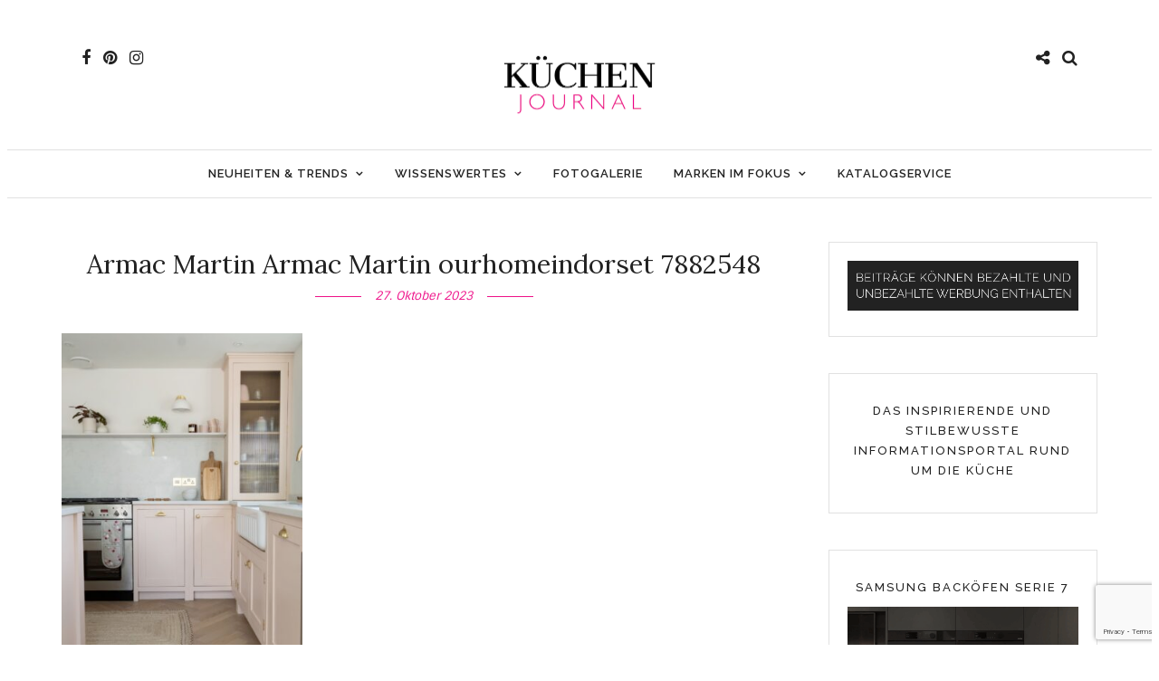

--- FILE ---
content_type: text/html; charset=UTF-8
request_url: https://www.kuechenjournal.com/zauberhaft-die-romantische-landhauskueche/armac-martin-armac-martin-ourhomeindorset-7882548/
body_size: 18381
content:
<!DOCTYPE html>
<html dir="ltr" lang="de" prefix="og: https://ogp.me/ns#" >
<head>
<meta charset="UTF-8" />

<meta name="viewport" content="width=device-width, initial-scale=1, maximum-scale=1" />

<meta name="format-detection" content="telephone=no">

<link rel="profile" href="http://gmpg.org/xfn/11" />
<link rel="pingback" href="https://www.kuechenjournal.com/xmlrpc.php" />


		<link rel="shortcut icon" href="https://www.kuechenjournal.com/wp-content/uploads/2022/12/cropped-Flavicon_Websiteicon.png" />
 

<title>Armac Martin Armac Martin ourhomeindorset 7882548 | KÜCHEN JOURNAL</title>
	<style>img:is([sizes="auto" i], [sizes^="auto," i]) { contain-intrinsic-size: 3000px 1500px }</style>
	
		<!-- All in One SEO Pro 4.9.3 - aioseo.com -->
	<meta name="description" content="Die Fronten sind mit unterschiedlichen Beschlägen versehen, das macht sie interessant. Die Romantik wurde in dieser Küche modern umgesetzt und vor allem durch das Rosé geprägt. Die Beschläge sind von Armac Martin." />
	<meta name="robots" content="max-image-preview:large" />
	<meta name="author" content="Stefanie Bender"/>
	<link rel="canonical" href="https://www.kuechenjournal.com/zauberhaft-die-romantische-landhauskueche/armac-martin-armac-martin-ourhomeindorset-7882548/" />
	<meta name="generator" content="All in One SEO Pro (AIOSEO) 4.9.3" />
		<meta property="og:locale" content="de_DE" />
		<meta property="og:site_name" content="Küchen Journal" />
		<meta property="og:type" content="product" />
		<meta property="og:title" content="Armac Martin Armac Martin ourhomeindorset 7882548 | KÜCHEN JOURNAL" />
		<meta property="og:url" content="https://www.kuechenjournal.com/zauberhaft-die-romantische-landhauskueche/armac-martin-armac-martin-ourhomeindorset-7882548/" />
		<meta property="fb:admins" content="https://www.facebook.com/sabine.link.330" />
		<meta property="og:image" content="https://www.kuechenjournal.com/wp-content/uploads/2017/06/Datenschutz_Kueche.jpg" />
		<meta property="og:image:secure_url" content="https://www.kuechenjournal.com/wp-content/uploads/2017/06/Datenschutz_Kueche.jpg" />
		<meta property="og:image:width" content="1280" />
		<meta property="og:image:height" content="479" />
		<meta name="twitter:card" content="summary" />
		<meta name="twitter:title" content="Armac Martin Armac Martin ourhomeindorset 7882548 | KÜCHEN JOURNAL" />
		<meta name="twitter:image" content="https://www.kuechenjournal.com/wp-content/uploads/2017/06/Datenschutz_Kueche.jpg" />
		<script type="application/ld+json" class="aioseo-schema">
			{"@context":"https:\/\/schema.org","@graph":[{"@type":"BreadcrumbList","@id":"https:\/\/www.kuechenjournal.com\/zauberhaft-die-romantische-landhauskueche\/armac-martin-armac-martin-ourhomeindorset-7882548\/#breadcrumblist","itemListElement":[{"@type":"ListItem","@id":"https:\/\/www.kuechenjournal.com#listItem","position":1,"name":"Home","item":"https:\/\/www.kuechenjournal.com","nextItem":{"@type":"ListItem","@id":"https:\/\/www.kuechenjournal.com\/zauberhaft-die-romantische-landhauskueche\/armac-martin-armac-martin-ourhomeindorset-7882548\/#listItem","name":"Armac Martin Armac Martin ourhomeindorset 7882548"}},{"@type":"ListItem","@id":"https:\/\/www.kuechenjournal.com\/zauberhaft-die-romantische-landhauskueche\/armac-martin-armac-martin-ourhomeindorset-7882548\/#listItem","position":2,"name":"Armac Martin Armac Martin ourhomeindorset 7882548","previousItem":{"@type":"ListItem","@id":"https:\/\/www.kuechenjournal.com#listItem","name":"Home"}}]},{"@type":"Organization","@id":"https:\/\/www.kuechenjournal.com\/#organization","name":"K\u00dcCHEN JOURNAL","description":"K\u00fcchen Ideen, die inspirieren!","url":"https:\/\/www.kuechenjournal.com\/","telephone":"+4921739127303","logo":{"@type":"ImageObject","url":"https:\/\/www.kuechenjournal.com\/wp-content\/uploads\/2022\/12\/KJ-Logo-Kuechen-Journal-400px-e1674735897602.png","@id":"https:\/\/www.kuechenjournal.com\/zauberhaft-die-romantische-landhauskueche\/armac-martin-armac-martin-ourhomeindorset-7882548\/#organizationLogo","width":385,"height":200},"image":{"@id":"https:\/\/www.kuechenjournal.com\/zauberhaft-die-romantische-landhauskueche\/armac-martin-armac-martin-ourhomeindorset-7882548\/#organizationLogo"},"sameAs":["https:\/\/www.instagram.com\/kuechenjournal\/","https:\/\/www.pinterest.de\/kuechenjournal\/"]},{"@type":"Person","@id":"https:\/\/www.kuechenjournal.com\/author\/kuechenfee\/#author","url":"https:\/\/www.kuechenjournal.com\/author\/kuechenfee\/","name":"Stefanie Bender"},{"@type":"WebPage","@id":"https:\/\/www.kuechenjournal.com\/zauberhaft-die-romantische-landhauskueche\/armac-martin-armac-martin-ourhomeindorset-7882548\/#webpage","url":"https:\/\/www.kuechenjournal.com\/zauberhaft-die-romantische-landhauskueche\/armac-martin-armac-martin-ourhomeindorset-7882548\/","name":"Armac Martin Armac Martin ourhomeindorset 7882548 | K\u00dcCHEN JOURNAL","description":"Die Fronten sind mit unterschiedlichen Beschl\u00e4gen versehen, das macht sie interessant. Die Romantik wurde in dieser K\u00fcche modern umgesetzt und vor allem durch das Ros\u00e9 gepr\u00e4gt. Die Beschl\u00e4ge sind von Armac Martin.","inLanguage":"de-DE","isPartOf":{"@id":"https:\/\/www.kuechenjournal.com\/#website"},"breadcrumb":{"@id":"https:\/\/www.kuechenjournal.com\/zauberhaft-die-romantische-landhauskueche\/armac-martin-armac-martin-ourhomeindorset-7882548\/#breadcrumblist"},"author":{"@id":"https:\/\/www.kuechenjournal.com\/author\/kuechenfee\/#author"},"creator":{"@id":"https:\/\/www.kuechenjournal.com\/author\/kuechenfee\/#author"},"datePublished":"2023-10-27T14:30:36+02:00","dateModified":"2023-10-27T14:37:16+02:00"},{"@type":"WebSite","@id":"https:\/\/www.kuechenjournal.com\/#website","url":"https:\/\/www.kuechenjournal.com\/","name":"K\u00dcCHEN JOURNAL","description":"K\u00fcchen Ideen, die inspirieren!","inLanguage":"de-DE","publisher":{"@id":"https:\/\/www.kuechenjournal.com\/#organization"}}]}
		</script>
		<!-- All in One SEO Pro -->

<link rel='dns-prefetch' href='//fonts.googleapis.com' />
<link rel="alternate" type="application/rss+xml" title="KÜCHEN JOURNAL &raquo; Feed" href="https://www.kuechenjournal.com/feed/" />
<link rel="alternate" type="application/rss+xml" title="KÜCHEN JOURNAL &raquo; Kommentar-Feed" href="https://www.kuechenjournal.com/comments/feed/" />
<script type="text/javascript">
/* <![CDATA[ */
window._wpemojiSettings = {"baseUrl":"https:\/\/s.w.org\/images\/core\/emoji\/16.0.1\/72x72\/","ext":".png","svgUrl":"https:\/\/s.w.org\/images\/core\/emoji\/16.0.1\/svg\/","svgExt":".svg","source":{"concatemoji":"https:\/\/www.kuechenjournal.com\/wp-includes\/js\/wp-emoji-release.min.js"}};
/*! This file is auto-generated */
!function(s,n){var o,i,e;function c(e){try{var t={supportTests:e,timestamp:(new Date).valueOf()};sessionStorage.setItem(o,JSON.stringify(t))}catch(e){}}function p(e,t,n){e.clearRect(0,0,e.canvas.width,e.canvas.height),e.fillText(t,0,0);var t=new Uint32Array(e.getImageData(0,0,e.canvas.width,e.canvas.height).data),a=(e.clearRect(0,0,e.canvas.width,e.canvas.height),e.fillText(n,0,0),new Uint32Array(e.getImageData(0,0,e.canvas.width,e.canvas.height).data));return t.every(function(e,t){return e===a[t]})}function u(e,t){e.clearRect(0,0,e.canvas.width,e.canvas.height),e.fillText(t,0,0);for(var n=e.getImageData(16,16,1,1),a=0;a<n.data.length;a++)if(0!==n.data[a])return!1;return!0}function f(e,t,n,a){switch(t){case"flag":return n(e,"\ud83c\udff3\ufe0f\u200d\u26a7\ufe0f","\ud83c\udff3\ufe0f\u200b\u26a7\ufe0f")?!1:!n(e,"\ud83c\udde8\ud83c\uddf6","\ud83c\udde8\u200b\ud83c\uddf6")&&!n(e,"\ud83c\udff4\udb40\udc67\udb40\udc62\udb40\udc65\udb40\udc6e\udb40\udc67\udb40\udc7f","\ud83c\udff4\u200b\udb40\udc67\u200b\udb40\udc62\u200b\udb40\udc65\u200b\udb40\udc6e\u200b\udb40\udc67\u200b\udb40\udc7f");case"emoji":return!a(e,"\ud83e\udedf")}return!1}function g(e,t,n,a){var r="undefined"!=typeof WorkerGlobalScope&&self instanceof WorkerGlobalScope?new OffscreenCanvas(300,150):s.createElement("canvas"),o=r.getContext("2d",{willReadFrequently:!0}),i=(o.textBaseline="top",o.font="600 32px Arial",{});return e.forEach(function(e){i[e]=t(o,e,n,a)}),i}function t(e){var t=s.createElement("script");t.src=e,t.defer=!0,s.head.appendChild(t)}"undefined"!=typeof Promise&&(o="wpEmojiSettingsSupports",i=["flag","emoji"],n.supports={everything:!0,everythingExceptFlag:!0},e=new Promise(function(e){s.addEventListener("DOMContentLoaded",e,{once:!0})}),new Promise(function(t){var n=function(){try{var e=JSON.parse(sessionStorage.getItem(o));if("object"==typeof e&&"number"==typeof e.timestamp&&(new Date).valueOf()<e.timestamp+604800&&"object"==typeof e.supportTests)return e.supportTests}catch(e){}return null}();if(!n){if("undefined"!=typeof Worker&&"undefined"!=typeof OffscreenCanvas&&"undefined"!=typeof URL&&URL.createObjectURL&&"undefined"!=typeof Blob)try{var e="postMessage("+g.toString()+"("+[JSON.stringify(i),f.toString(),p.toString(),u.toString()].join(",")+"));",a=new Blob([e],{type:"text/javascript"}),r=new Worker(URL.createObjectURL(a),{name:"wpTestEmojiSupports"});return void(r.onmessage=function(e){c(n=e.data),r.terminate(),t(n)})}catch(e){}c(n=g(i,f,p,u))}t(n)}).then(function(e){for(var t in e)n.supports[t]=e[t],n.supports.everything=n.supports.everything&&n.supports[t],"flag"!==t&&(n.supports.everythingExceptFlag=n.supports.everythingExceptFlag&&n.supports[t]);n.supports.everythingExceptFlag=n.supports.everythingExceptFlag&&!n.supports.flag,n.DOMReady=!1,n.readyCallback=function(){n.DOMReady=!0}}).then(function(){return e}).then(function(){var e;n.supports.everything||(n.readyCallback(),(e=n.source||{}).concatemoji?t(e.concatemoji):e.wpemoji&&e.twemoji&&(t(e.twemoji),t(e.wpemoji)))}))}((window,document),window._wpemojiSettings);
/* ]]> */
</script>
<style id='wp-emoji-styles-inline-css' type='text/css'>

	img.wp-smiley, img.emoji {
		display: inline !important;
		border: none !important;
		box-shadow: none !important;
		height: 1em !important;
		width: 1em !important;
		margin: 0 0.07em !important;
		vertical-align: -0.1em !important;
		background: none !important;
		padding: 0 !important;
	}
</style>
<link rel='stylesheet' id='wp-block-library-css' href='https://www.kuechenjournal.com/wp-includes/css/dist/block-library/style.min.css' type='text/css' media='all' />
<style id='classic-theme-styles-inline-css' type='text/css'>
/*! This file is auto-generated */
.wp-block-button__link{color:#fff;background-color:#32373c;border-radius:9999px;box-shadow:none;text-decoration:none;padding:calc(.667em + 2px) calc(1.333em + 2px);font-size:1.125em}.wp-block-file__button{background:#32373c;color:#fff;text-decoration:none}
</style>
<link rel='stylesheet' id='aioseo/css/src/vue/standalone/blocks/table-of-contents/global.scss-css' href='https://www.kuechenjournal.com/wp-content/plugins/all-in-one-seo-pack-pro/dist/Pro/assets/css/table-of-contents/global.e90f6d47.css' type='text/css' media='all' />
<link rel='stylesheet' id='aioseo/css/src/vue/standalone/blocks/pro/recipe/global.scss-css' href='https://www.kuechenjournal.com/wp-content/plugins/all-in-one-seo-pack-pro/dist/Pro/assets/css/recipe/global.67a3275f.css' type='text/css' media='all' />
<link rel='stylesheet' id='aioseo/css/src/vue/standalone/blocks/pro/product/global.scss-css' href='https://www.kuechenjournal.com/wp-content/plugins/all-in-one-seo-pack-pro/dist/Pro/assets/css/product/global.61066cfb.css' type='text/css' media='all' />
<link rel='stylesheet' id='wp-components-css' href='https://www.kuechenjournal.com/wp-includes/css/dist/components/style.min.css' type='text/css' media='all' />
<link rel='stylesheet' id='wp-preferences-css' href='https://www.kuechenjournal.com/wp-includes/css/dist/preferences/style.min.css' type='text/css' media='all' />
<link rel='stylesheet' id='wp-block-editor-css' href='https://www.kuechenjournal.com/wp-includes/css/dist/block-editor/style.min.css' type='text/css' media='all' />
<link rel='stylesheet' id='popup-maker-block-library-style-css' href='https://www.kuechenjournal.com/wp-content/plugins/popup-maker/dist/packages/block-library-style.css' type='text/css' media='all' />
<style id='global-styles-inline-css' type='text/css'>
:root{--wp--preset--aspect-ratio--square: 1;--wp--preset--aspect-ratio--4-3: 4/3;--wp--preset--aspect-ratio--3-4: 3/4;--wp--preset--aspect-ratio--3-2: 3/2;--wp--preset--aspect-ratio--2-3: 2/3;--wp--preset--aspect-ratio--16-9: 16/9;--wp--preset--aspect-ratio--9-16: 9/16;--wp--preset--color--black: #000000;--wp--preset--color--cyan-bluish-gray: #abb8c3;--wp--preset--color--white: #ffffff;--wp--preset--color--pale-pink: #f78da7;--wp--preset--color--vivid-red: #cf2e2e;--wp--preset--color--luminous-vivid-orange: #ff6900;--wp--preset--color--luminous-vivid-amber: #fcb900;--wp--preset--color--light-green-cyan: #7bdcb5;--wp--preset--color--vivid-green-cyan: #00d084;--wp--preset--color--pale-cyan-blue: #8ed1fc;--wp--preset--color--vivid-cyan-blue: #0693e3;--wp--preset--color--vivid-purple: #9b51e0;--wp--preset--gradient--vivid-cyan-blue-to-vivid-purple: linear-gradient(135deg,rgba(6,147,227,1) 0%,rgb(155,81,224) 100%);--wp--preset--gradient--light-green-cyan-to-vivid-green-cyan: linear-gradient(135deg,rgb(122,220,180) 0%,rgb(0,208,130) 100%);--wp--preset--gradient--luminous-vivid-amber-to-luminous-vivid-orange: linear-gradient(135deg,rgba(252,185,0,1) 0%,rgba(255,105,0,1) 100%);--wp--preset--gradient--luminous-vivid-orange-to-vivid-red: linear-gradient(135deg,rgba(255,105,0,1) 0%,rgb(207,46,46) 100%);--wp--preset--gradient--very-light-gray-to-cyan-bluish-gray: linear-gradient(135deg,rgb(238,238,238) 0%,rgb(169,184,195) 100%);--wp--preset--gradient--cool-to-warm-spectrum: linear-gradient(135deg,rgb(74,234,220) 0%,rgb(151,120,209) 20%,rgb(207,42,186) 40%,rgb(238,44,130) 60%,rgb(251,105,98) 80%,rgb(254,248,76) 100%);--wp--preset--gradient--blush-light-purple: linear-gradient(135deg,rgb(255,206,236) 0%,rgb(152,150,240) 100%);--wp--preset--gradient--blush-bordeaux: linear-gradient(135deg,rgb(254,205,165) 0%,rgb(254,45,45) 50%,rgb(107,0,62) 100%);--wp--preset--gradient--luminous-dusk: linear-gradient(135deg,rgb(255,203,112) 0%,rgb(199,81,192) 50%,rgb(65,88,208) 100%);--wp--preset--gradient--pale-ocean: linear-gradient(135deg,rgb(255,245,203) 0%,rgb(182,227,212) 50%,rgb(51,167,181) 100%);--wp--preset--gradient--electric-grass: linear-gradient(135deg,rgb(202,248,128) 0%,rgb(113,206,126) 100%);--wp--preset--gradient--midnight: linear-gradient(135deg,rgb(2,3,129) 0%,rgb(40,116,252) 100%);--wp--preset--font-size--small: 13px;--wp--preset--font-size--medium: 20px;--wp--preset--font-size--large: 36px;--wp--preset--font-size--x-large: 42px;--wp--preset--spacing--20: 0.44rem;--wp--preset--spacing--30: 0.67rem;--wp--preset--spacing--40: 1rem;--wp--preset--spacing--50: 1.5rem;--wp--preset--spacing--60: 2.25rem;--wp--preset--spacing--70: 3.38rem;--wp--preset--spacing--80: 5.06rem;--wp--preset--shadow--natural: 6px 6px 9px rgba(0, 0, 0, 0.2);--wp--preset--shadow--deep: 12px 12px 50px rgba(0, 0, 0, 0.4);--wp--preset--shadow--sharp: 6px 6px 0px rgba(0, 0, 0, 0.2);--wp--preset--shadow--outlined: 6px 6px 0px -3px rgba(255, 255, 255, 1), 6px 6px rgba(0, 0, 0, 1);--wp--preset--shadow--crisp: 6px 6px 0px rgba(0, 0, 0, 1);}:where(.is-layout-flex){gap: 0.5em;}:where(.is-layout-grid){gap: 0.5em;}body .is-layout-flex{display: flex;}.is-layout-flex{flex-wrap: wrap;align-items: center;}.is-layout-flex > :is(*, div){margin: 0;}body .is-layout-grid{display: grid;}.is-layout-grid > :is(*, div){margin: 0;}:where(.wp-block-columns.is-layout-flex){gap: 2em;}:where(.wp-block-columns.is-layout-grid){gap: 2em;}:where(.wp-block-post-template.is-layout-flex){gap: 1.25em;}:where(.wp-block-post-template.is-layout-grid){gap: 1.25em;}.has-black-color{color: var(--wp--preset--color--black) !important;}.has-cyan-bluish-gray-color{color: var(--wp--preset--color--cyan-bluish-gray) !important;}.has-white-color{color: var(--wp--preset--color--white) !important;}.has-pale-pink-color{color: var(--wp--preset--color--pale-pink) !important;}.has-vivid-red-color{color: var(--wp--preset--color--vivid-red) !important;}.has-luminous-vivid-orange-color{color: var(--wp--preset--color--luminous-vivid-orange) !important;}.has-luminous-vivid-amber-color{color: var(--wp--preset--color--luminous-vivid-amber) !important;}.has-light-green-cyan-color{color: var(--wp--preset--color--light-green-cyan) !important;}.has-vivid-green-cyan-color{color: var(--wp--preset--color--vivid-green-cyan) !important;}.has-pale-cyan-blue-color{color: var(--wp--preset--color--pale-cyan-blue) !important;}.has-vivid-cyan-blue-color{color: var(--wp--preset--color--vivid-cyan-blue) !important;}.has-vivid-purple-color{color: var(--wp--preset--color--vivid-purple) !important;}.has-black-background-color{background-color: var(--wp--preset--color--black) !important;}.has-cyan-bluish-gray-background-color{background-color: var(--wp--preset--color--cyan-bluish-gray) !important;}.has-white-background-color{background-color: var(--wp--preset--color--white) !important;}.has-pale-pink-background-color{background-color: var(--wp--preset--color--pale-pink) !important;}.has-vivid-red-background-color{background-color: var(--wp--preset--color--vivid-red) !important;}.has-luminous-vivid-orange-background-color{background-color: var(--wp--preset--color--luminous-vivid-orange) !important;}.has-luminous-vivid-amber-background-color{background-color: var(--wp--preset--color--luminous-vivid-amber) !important;}.has-light-green-cyan-background-color{background-color: var(--wp--preset--color--light-green-cyan) !important;}.has-vivid-green-cyan-background-color{background-color: var(--wp--preset--color--vivid-green-cyan) !important;}.has-pale-cyan-blue-background-color{background-color: var(--wp--preset--color--pale-cyan-blue) !important;}.has-vivid-cyan-blue-background-color{background-color: var(--wp--preset--color--vivid-cyan-blue) !important;}.has-vivid-purple-background-color{background-color: var(--wp--preset--color--vivid-purple) !important;}.has-black-border-color{border-color: var(--wp--preset--color--black) !important;}.has-cyan-bluish-gray-border-color{border-color: var(--wp--preset--color--cyan-bluish-gray) !important;}.has-white-border-color{border-color: var(--wp--preset--color--white) !important;}.has-pale-pink-border-color{border-color: var(--wp--preset--color--pale-pink) !important;}.has-vivid-red-border-color{border-color: var(--wp--preset--color--vivid-red) !important;}.has-luminous-vivid-orange-border-color{border-color: var(--wp--preset--color--luminous-vivid-orange) !important;}.has-luminous-vivid-amber-border-color{border-color: var(--wp--preset--color--luminous-vivid-amber) !important;}.has-light-green-cyan-border-color{border-color: var(--wp--preset--color--light-green-cyan) !important;}.has-vivid-green-cyan-border-color{border-color: var(--wp--preset--color--vivid-green-cyan) !important;}.has-pale-cyan-blue-border-color{border-color: var(--wp--preset--color--pale-cyan-blue) !important;}.has-vivid-cyan-blue-border-color{border-color: var(--wp--preset--color--vivid-cyan-blue) !important;}.has-vivid-purple-border-color{border-color: var(--wp--preset--color--vivid-purple) !important;}.has-vivid-cyan-blue-to-vivid-purple-gradient-background{background: var(--wp--preset--gradient--vivid-cyan-blue-to-vivid-purple) !important;}.has-light-green-cyan-to-vivid-green-cyan-gradient-background{background: var(--wp--preset--gradient--light-green-cyan-to-vivid-green-cyan) !important;}.has-luminous-vivid-amber-to-luminous-vivid-orange-gradient-background{background: var(--wp--preset--gradient--luminous-vivid-amber-to-luminous-vivid-orange) !important;}.has-luminous-vivid-orange-to-vivid-red-gradient-background{background: var(--wp--preset--gradient--luminous-vivid-orange-to-vivid-red) !important;}.has-very-light-gray-to-cyan-bluish-gray-gradient-background{background: var(--wp--preset--gradient--very-light-gray-to-cyan-bluish-gray) !important;}.has-cool-to-warm-spectrum-gradient-background{background: var(--wp--preset--gradient--cool-to-warm-spectrum) !important;}.has-blush-light-purple-gradient-background{background: var(--wp--preset--gradient--blush-light-purple) !important;}.has-blush-bordeaux-gradient-background{background: var(--wp--preset--gradient--blush-bordeaux) !important;}.has-luminous-dusk-gradient-background{background: var(--wp--preset--gradient--luminous-dusk) !important;}.has-pale-ocean-gradient-background{background: var(--wp--preset--gradient--pale-ocean) !important;}.has-electric-grass-gradient-background{background: var(--wp--preset--gradient--electric-grass) !important;}.has-midnight-gradient-background{background: var(--wp--preset--gradient--midnight) !important;}.has-small-font-size{font-size: var(--wp--preset--font-size--small) !important;}.has-medium-font-size{font-size: var(--wp--preset--font-size--medium) !important;}.has-large-font-size{font-size: var(--wp--preset--font-size--large) !important;}.has-x-large-font-size{font-size: var(--wp--preset--font-size--x-large) !important;}
:where(.wp-block-post-template.is-layout-flex){gap: 1.25em;}:where(.wp-block-post-template.is-layout-grid){gap: 1.25em;}
:where(.wp-block-columns.is-layout-flex){gap: 2em;}:where(.wp-block-columns.is-layout-grid){gap: 2em;}
:root :where(.wp-block-pullquote){font-size: 1.5em;line-height: 1.6;}
</style>
<link rel='stylesheet' id='contact-form-7-css' href='https://www.kuechenjournal.com/wp-content/plugins/contact-form-7/includes/css/styles.css' type='text/css' media='all' />
<link rel='stylesheet' id='responsive-lightbox-magnific-css' href='https://www.kuechenjournal.com/wp-content/plugins/responsive-lightbox/assets/magnific/magnific-popup.min.css' type='text/css' media='all' />
<link rel='stylesheet' id='letsblog-reset-css-css' href='https://www.kuechenjournal.com/wp-content/themes/letsblog/css/reset.css' type='text/css' media='all' />
<link rel='stylesheet' id='letsblog-wordpress-css-css' href='https://www.kuechenjournal.com/wp-content/themes/letsblog/css/wordpress.css' type='text/css' media='all' />
<link rel='stylesheet' id='letsblog-animation-css' href='https://www.kuechenjournal.com/wp-content/themes/letsblog/css/animation.css' type='text/css' media='all' />
<link rel='stylesheet' id='letsblog-magnific-popup-css-css' href='https://www.kuechenjournal.com/wp-content/themes/letsblog/css/magnific-popup.css' type='text/css' media='all' />
<link rel='stylesheet' id='letsblog-jquery-ui-css-css' href='https://www.kuechenjournal.com/wp-content/themes/letsblog/css/jqueryui/custom.css' type='text/css' media='all' />
<link rel='stylesheet' id='letsblog-flexslider-css-css' href='https://www.kuechenjournal.com/wp-content/themes/letsblog/js/flexslider/flexslider.css' type='text/css' media='all' />
<link rel='stylesheet' id='letsblog-tooltipster-css-css' href='https://www.kuechenjournal.com/wp-content/themes/letsblog/css/tooltipster.css' type='text/css' media='all' />
<link rel='stylesheet' id='letsblog-screen-css-css' href='https://www.kuechenjournal.com/wp-content/themes/letsblog/css/screen.css' type='text/css' media='all' />
<link rel='stylesheet' id='letsblog-fonts-css' href='https://fonts.googleapis.com/css?family=Raleway%3A300%2C400%2C600%2C700%2C400italic%7CLora%3A300%2C400%2C600%2C700%2C400italic%7CSintony%3A300%2C400%2C600%2C700%2C400italic&#038;subset=latin%2Clatin-ext%2Ccyrillic-ext%2Cgreek-ext%2Ccyrillic' type='text/css' media='all' />
<link rel='stylesheet' id='letsblog-fontawesome-css-css' href='https://www.kuechenjournal.com/wp-content/themes/letsblog/css/font-awesome.min.css' type='text/css' media='all' />
<link rel='stylesheet' id='letsblog-script-custom-css-css' href='https://www.kuechenjournal.com/wp-content/themes/letsblog/templates/script-custom-css.php' type='text/css' media='all' />
<link rel='stylesheet' id='meks_instagram-widget-styles-css' href='https://www.kuechenjournal.com/wp-content/plugins/meks-easy-instagram-widget/css/widget.css' type='text/css' media='all' />
<link rel='stylesheet' id='letsblog-script-responsive-css-css' href='https://www.kuechenjournal.com/wp-content/themes/letsblog/css/grid.css' type='text/css' media='all' />
<link rel='stylesheet' id='kirki_google_fonts-css' href='https://fonts.googleapis.com/css?family=Raleway%3A600%2C500%7CLora%7CSintony&#038;subset' type='text/css' media='all' />
<link rel='stylesheet' id='kirki-styles-global-css' href='https://www.kuechenjournal.com/wp-content/themes/letsblog/modules/kirki/assets/css/kirki-styles.css' type='text/css' media='all' />
<style id='kirki-styles-global-inline-css' type='text/css'>
body, input[type=text], input[type=email], input[type=url], input[type=password], textarea{font-family:Raleway, Helvetica, Arial, sans-serif;}body{font-size:17px;}h1, h2, h3, h4, h5, h6, h7{font-family:Lora, Georgia, serif;font-weight:400;}h1{font-size:29px;}h2{font-size:27px;}h3{font-size:24px;}h4{font-size:21px;}h5{font-size:15px;}h6{font-size:13px;}body, #gallery_lightbox h2, .slider_wrapper .gallery_image_caption h2, .post_info a{color:#222222;}::selection{background-color:#222222;}a{color:#222222;}a:hover, a:active, .post_info_comment a i{color:#ee1289;}h1, h2, h3, h4, h5, pre, code, tt, blockquote, .post_header h5 a, .post_header h3 a, .post_header.grid h6 a, .post_header.fullwidth h4 a, .post_header h5 a, blockquote, .site_loading_logo_item i{color:#222222;}#social_share_wrapper, hr, #social_share_wrapper, .post.type-post, .comment .right, .widget_tag_cloud div a, .meta-tags a, .tag_cloud a, #footer, #post_more_wrapper, #page_content_wrapper .inner .sidebar_wrapper ul.sidebar_widget li.widget_nav_menu ul.menu li.current-menu-item a, .page_content_wrapper .inner .sidebar_wrapper ul.sidebar_widget li.widget_nav_menu ul.menu li.current-menu-item a, #autocomplete, .page_tagline{border-color:#e1e1e1;}input[type=text], input[type=password], input[type=email], input[type=url], textarea{background-color:#ffffff;color:#000000;border-color:#e1e1e1;}input[type=text]:focus, input[type=password]:focus, input[type=email]:focus, input[type=url]:focus, textarea:focus{border-color:#000000;}input[type=submit], input[type=button], a.button, .button{font-family:Raleway, Helvetica, Arial, sans-serif;background-color:#888888;color:#ffffff;border-color:#888888;}.frame_top, .frame_bottom, .frame_left, .frame_right{background:#ffffff;}#menu_wrapper .nav ul li a, #menu_wrapper div .nav li > a{font-family:Raleway, Helvetica, Arial, sans-serif;font-size:13px;font-weight:600;letter-spacing:1px;text-transform:uppercase;color:#222222;}#menu_wrapper .nav ul li a.hover, #menu_wrapper .nav ul li a:hover, #menu_wrapper div .nav li a.hover, #menu_wrapper div .nav li a:hover{color:#ee1289;}#menu_wrapper div .nav > li.current-menu-item > a, #menu_wrapper div .nav > li.current-menu-parent > a, #menu_wrapper div .nav > li.current-menu-ancestor > a{color:#ee1289;}.top_bar{background-color:#ffffff;}#menu_wrapper .nav ul li ul li a, #menu_wrapper div .nav li ul li a, #menu_wrapper div .nav li.current-menu-parent ul li a{font-size:10px;font-weight:500;letter-spacing:2px;text-transform:uppercase;color:#222222;}.mobile_main_nav li a:hover, .mobile_main_nav li a:active, #sub_menu li a:hover, #sub_menu li a:active, .mobile_menu_wrapper .sidebar_wrapper h2.widgettitle{color:#ee1289;}#menu_wrapper .nav ul li ul li a:hover, #menu_wrapper div .nav li ul li a:hover, #menu_wrapper div .nav li.current-menu-parent ul li a:hover, #menu_wrapper .nav ul li.megamenu ul li ul li a:hover, #menu_wrapper div .nav li.megamenu ul li ul li a:hover, #menu_wrapper .nav ul li.megamenu ul li ul li a:active, #menu_wrapper div .nav li.megamenu ul li ul li a:active{background:#f9f9f9;}#menu_wrapper .nav ul li ul, #menu_wrapper div .nav li ul{background:#ffffff;border-color:#e1e1e1;}#menu_wrapper div .nav li.megamenu ul li > a, #menu_wrapper div .nav li.megamenu ul li > a:hover, #menu_wrapper div .nav li.megamenu ul li > a:active{color:#222222;}#menu_wrapper div .nav li.megamenu ul li{border-color:#eeeeee;}.above_top_bar{background:#222222;}#top_menu li a, .top_contact_info, .top_contact_info i, .top_contact_info a, .top_contact_info a:hover, .top_contact_info a:active{color:#ffffff;}.mobile_menu_wrapper #searchform{background:#ee1289;}.mobile_menu_wrapper #searchform input[type=text], .mobile_menu_wrapper #searchform button i{color:#ffffff;}.mobile_menu_wrapper{background-color:#ffffff;}.mobile_main_nav li a, #sub_menu li a{font-family:Raleway, Helvetica, Arial, sans-serif;font-size:12px;text-transform:uppercase;letter-spacing:2px;}.mobile_main_nav li a, #sub_menu li a, .mobile_menu_wrapper .sidebar_wrapper a, .mobile_menu_wrapper .sidebar_wrapper, #close_mobile_menu i{color:#666666;}#page_caption{background-color:#f9f9f9;padding-top:11px;padding-bottom:12px;}#page_caption h1{font-size:27px;}#page_caption h1, .post_caption h1{font-weight:400;text-transform:uppercase;letter-spacing:2px;color:#222222;}#page_caption.hasbg{height:500px;}.page_tagline{color:#999999;font-size:11px;font-weight:400;letter-spacing:5px;text-transform:uppercase;}#page_content_wrapper .sidebar .content .sidebar_widget li h2.widgettitle, h2.widgettitle, h5.widgettitle,
                .widget_block .wp-block-group__inner-container h2{font-family:Raleway, Helvetica, Arial, sans-serif;font-size:13px;font-weight:500;letter-spacing:2px;text-transform:uppercase;}#page_content_wrapper .inner .sidebar_wrapper .sidebar .content, .page_content_wrapper .inner .sidebar_wrapper .sidebar .content,
                .widget_block .wp-block-group__inner-container h2{color:#444444;}#page_content_wrapper .inner .sidebar_wrapper a, .page_content_wrapper .inner .sidebar_wrapper a{color:#222222;}#page_content_wrapper .inner .sidebar_wrapper a:hover, #page_content_wrapper .inner .sidebar_wrapper a:active, .page_content_wrapper .inner .sidebar_wrapper a:hover, .page_content_wrapper .inner .sidebar_wrapper a:active{color:#ee1289;}#page_content_wrapper .sidebar .content .sidebar_widget li h2.widgettitle, h2.widgettitle, h5.widgettitle{color:#222222;}.footer_bar{background-color:#222222;}#footer, #copyright{color:#999999;}#copyright a, #copyright a:active, #footer a, #footer a:active, #footer_menu li a, #footer_menu li a:active{color:#ffffff;}#copyright a:hover, #footer a:hover, .social_wrapper ul li a:hover, #footer_menu li a:hover{color:#ee1289;}.footer_bar_wrapper, .footer_bar{border-color:#444444;}#footer .widget_tag_cloud div a{background:#444444;}.footer_bar_wrapper .social_wrapper ul li a{color:#ffffff;}.post_header:not(.single) h5, body.single-post .post_header_title h1, #post_featured_slider li .slider_image .slide_post h2, #page_content_wrapper .posts.blog li a, .page_content_wrapper .posts.blog li a, #page_content_wrapper .sidebar .content .sidebar_widget > li.widget_recent_entries ul li a, #autocomplete li strong, .post_related strong, #footer ul.sidebar_widget .posts.blog li a, .post_info_comment{font-family:Raleway, Helvetica, Arial, sans-serif;}.post_header:not(.single) h5, body.single-post .post_header_title h1, #post_featured_slider li .slider_image .slide_post h2, #page_content_wrapper .posts.blog li a, .page_content_wrapper .posts.blog li a, #page_content_wrapper .sidebar .content .sidebar_widget > li.widget_recent_entries ul li a, #autocomplete li strong, .post_related strong, #footer ul.sidebar_widget .posts.blog li a{text-transform:uppercase;letter-spacing:1px;}.post_info_date, .post_attribute, .comment_date, .post-date, #post_featured_slider li .slider_image .slide_post .slide_post_date{font-family:Sintony, Helvetica, Arial, sans-serif;}.post_info_date{color:#ee1289;}.post_info_date:before{border-color:#ee1289;}.readmore{color:#ee1289;}
</style>
<script type="text/javascript" src="https://www.kuechenjournal.com/wp-includes/js/jquery/jquery.min.js" id="jquery-core-js"></script>
<script type="text/javascript" src="https://www.kuechenjournal.com/wp-includes/js/jquery/jquery-migrate.min.js" id="jquery-migrate-js"></script>
<script type="text/javascript" src="https://www.kuechenjournal.com/wp-content/plugins/responsive-lightbox/assets/magnific/jquery.magnific-popup.min.js" id="responsive-lightbox-magnific-js"></script>
<script type="text/javascript" src="https://www.kuechenjournal.com/wp-includes/js/underscore.min.js" id="underscore-js"></script>
<script type="text/javascript" src="https://www.kuechenjournal.com/wp-content/plugins/responsive-lightbox/assets/infinitescroll/infinite-scroll.pkgd.min.js" id="responsive-lightbox-infinite-scroll-js"></script>
<script type="text/javascript" src="https://www.kuechenjournal.com/wp-content/plugins/responsive-lightbox/assets/dompurify/purify.min.js" id="dompurify-js"></script>
<script type="text/javascript" id="responsive-lightbox-sanitizer-js-before">
/* <![CDATA[ */
window.RLG = window.RLG || {}; window.RLG.sanitizeAllowedHosts = ["youtube.com","www.youtube.com","youtu.be","vimeo.com","player.vimeo.com"];
/* ]]> */
</script>
<script type="text/javascript" src="https://www.kuechenjournal.com/wp-content/plugins/responsive-lightbox/js/sanitizer.js" id="responsive-lightbox-sanitizer-js"></script>
<script type="text/javascript" id="responsive-lightbox-js-before">
/* <![CDATA[ */
var rlArgs = {"script":"magnific","selector":"lightbox","customEvents":"","activeGalleries":true,"disableOn":0,"midClick":true,"preloader":true,"closeOnContentClick":true,"closeOnBgClick":true,"closeBtnInside":true,"showCloseBtn":true,"enableEscapeKey":true,"alignTop":false,"fixedContentPos":"auto","fixedBgPos":"auto","autoFocusLast":true,"woocommerce_gallery":false,"ajaxurl":"https:\/\/www.kuechenjournal.com\/wp-admin\/admin-ajax.php","nonce":"2e927fd3e5","preview":false,"postId":21297,"scriptExtension":false};
/* ]]> */
</script>
<script type="text/javascript" src="https://www.kuechenjournal.com/wp-content/plugins/responsive-lightbox/js/front.js" id="responsive-lightbox-js"></script>
<link rel="https://api.w.org/" href="https://www.kuechenjournal.com/wp-json/" /><link rel="alternate" title="JSON" type="application/json" href="https://www.kuechenjournal.com/wp-json/wp/v2/media/21297" /><link rel="EditURI" type="application/rsd+xml" title="RSD" href="https://www.kuechenjournal.com/xmlrpc.php?rsd" />
<link rel='shortlink' href='https://www.kuechenjournal.com/?p=21297' />
<link rel="alternate" title="oEmbed (JSON)" type="application/json+oembed" href="https://www.kuechenjournal.com/wp-json/oembed/1.0/embed?url=https%3A%2F%2Fwww.kuechenjournal.com%2Fzauberhaft-die-romantische-landhauskueche%2Farmac-martin-armac-martin-ourhomeindorset-7882548%2F" />
<link rel="alternate" title="oEmbed (XML)" type="text/xml+oembed" href="https://www.kuechenjournal.com/wp-json/oembed/1.0/embed?url=https%3A%2F%2Fwww.kuechenjournal.com%2Fzauberhaft-die-romantische-landhauskueche%2Farmac-martin-armac-martin-ourhomeindorset-7882548%2F&#038;format=xml" />
<!-- Matomo -->
<script>
  var _paq = window._paq = window._paq || [];
  /* tracker methods like "setCustomDimension" should be called before "trackPageView" */
  _paq.push(['trackPageView']);
_paq.push(['trackAllContentImpressions']);
  _paq.push(['enableLinkTracking']);
  (function() {
    var u="//www.kuechenjournal.com/matomo/";
    _paq.push(['setTrackerUrl', u+'matomo.php']);
    _paq.push(['setSiteId', '2']);
    var d=document, g=d.createElement('script'), s=d.getElementsByTagName('script')[0];
    g.async=true; g.src=u+'matomo.js'; s.parentNode.insertBefore(g,s);
  })();
</script>
<!-- End Matomo Code -->
<link rel="icon" href="https://www.kuechenjournal.com/wp-content/uploads/2022/12/cropped-Flavicon_Websiteicon-32x32.png" sizes="32x32" />
<link rel="icon" href="https://www.kuechenjournal.com/wp-content/uploads/2022/12/cropped-Flavicon_Websiteicon-192x192.png" sizes="192x192" />
<link rel="apple-touch-icon" href="https://www.kuechenjournal.com/wp-content/uploads/2022/12/cropped-Flavicon_Websiteicon-180x180.png" />
<meta name="msapplication-TileImage" content="https://www.kuechenjournal.com/wp-content/uploads/2022/12/cropped-Flavicon_Websiteicon-270x270.png" />
</head>

<body class="attachment wp-singular attachment-template-default single single-attachment postid-21297 attachmentid-21297 attachment-jpeg wp-theme-letsblog">

		<input type="hidden" id="pp_enable_right_click" name="pp_enable_right_click" value="1"/>
	<input type="hidden" id="pp_enable_dragging" name="pp_enable_dragging" value="1"/>
	<input type="hidden" id="pp_image_path" name="pp_image_path" value="https://www.kuechenjournal.com/wp-content/themes/letsblog/images/"/>
	<input type="hidden" id="pp_homepage_url" name="pp_homepage_url" value="https://www.kuechenjournal.com"/>
	<input type="hidden" id="pp_ajax_search" name="pp_ajax_search" value="1"/>
	<input type="hidden" id="pp_fixed_menu" name="pp_fixed_menu" value="1"/>
	<input type="hidden" id="pp_topbar" name="pp_topbar" value=""/>
	<input type="hidden" id="pp_page_title_img_blur" name="pp_page_title_img_blur" value="1"/>
	<input type="hidden" id="tg_blog_slider_layout" name="tg_blog_slider_layout" value="slider"/>
	<input type="hidden" id="pp_back" name="pp_back" value="Back"/>
	
		<input type="hidden" id="pp_footer_style" name="pp_footer_style" value="4"/>
	
	<!-- Begin mobile menu -->
	<div class="mobile_menu_wrapper">
		<a id="close_mobile_menu" href="javascript:;"><i class="fa fa-close"></i></a>
		
		    	<form role="search" method="get" name="searchform" id="searchform" action="https://www.kuechenjournal.com/">
    	    <div>
    	    	<input type="text" value="" name="s" id="s" autocomplete="off" placeholder="Search..."/>
    	    	<button>
    	        	<i class="fa fa-search"></i>
    	        </button>
    	    </div>
    	    <div id="autocomplete"></div>
    	</form>
    	    	
	    <div class="menu-seitenmenue-container"><ul id="mobile_main_menu" class="mobile_main_nav"><li id="menu-item-3664" class="menu-item menu-item-type-taxonomy menu-item-object-category menu-item-has-children menu-item-3664"><a href="https://www.kuechenjournal.com/category/neuheiten-tends/">Neuheiten &amp; Trends</a>
<ul class="sub-menu">
	<li id="menu-item-3691" class="menu-item menu-item-type-taxonomy menu-item-object-category menu-item-has-children menu-item-3691"><a href="https://www.kuechenjournal.com/category/neuheiten-tends/kuechen/">Küchen</a>
	<ul class="sub-menu">
		<li id="menu-item-3668" class="menu-item menu-item-type-taxonomy menu-item-object-category menu-item-3668"><a href="https://www.kuechenjournal.com/category/neuheiten-tends/kuechen/design-kuechen/">Design-Küchen</a></li>
		<li id="menu-item-3670" class="menu-item menu-item-type-taxonomy menu-item-object-category menu-item-3670"><a href="https://www.kuechenjournal.com/category/neuheiten-tends/kuechen/grifflose-kuechen/">Grifflose Küchen</a></li>
		<li id="menu-item-3669" class="menu-item menu-item-type-taxonomy menu-item-object-category menu-item-3669"><a href="https://www.kuechenjournal.com/category/neuheiten-tends/kuechen/kuechenfarben/">Küchenfarben</a></li>
		<li id="menu-item-3672" class="menu-item menu-item-type-taxonomy menu-item-object-category menu-item-3672"><a href="https://www.kuechenjournal.com/category/neuheiten-tends/kuechen/kuechen-in-holzoptik/">Küchen in Holzoptik</a></li>
		<li id="menu-item-3663" class="menu-item menu-item-type-taxonomy menu-item-object-category menu-item-3663"><a href="https://www.kuechenjournal.com/category/neuheiten-tends/kuechen/kuechenreportagen/">Küchenreportagen</a></li>
		<li id="menu-item-3673" class="menu-item menu-item-type-taxonomy menu-item-object-category menu-item-3673"><a href="https://www.kuechenjournal.com/category/neuheiten-tends/kuechen/landhaus-kuechen/">Landhausküchen</a></li>
		<li id="menu-item-3674" class="menu-item menu-item-type-taxonomy menu-item-object-category menu-item-3674"><a href="https://www.kuechenjournal.com/category/neuheiten-tends/kuechen/modul-kuechen/">Modulküchen</a></li>
		<li id="menu-item-9329" class="menu-item menu-item-type-taxonomy menu-item-object-category menu-item-9329"><a href="https://www.kuechenjournal.com/category/neuheiten-tends/kuechen/outdoor-kueche/">Outdoorküchen</a></li>
	</ul>
</li>
	<li id="menu-item-3678" class="menu-item menu-item-type-taxonomy menu-item-object-category menu-item-has-children menu-item-3678"><a href="https://www.kuechenjournal.com/category/neuheiten-tends/unter-strom/">Unter Strom</a>
	<ul class="sub-menu">
		<li id="menu-item-3679" class="menu-item menu-item-type-taxonomy menu-item-object-category menu-item-has-children menu-item-3679"><a href="https://www.kuechenjournal.com/category/neuheiten-tends/unter-strom/dunstabzug/">Dunstabzug</a>
		<ul class="sub-menu">
			<li id="menu-item-4754" class="menu-item menu-item-type-taxonomy menu-item-object-category menu-item-4754"><a href="https://www.kuechenjournal.com/category/neuheiten-tends/unter-strom/dunstabzug/dunstabzugshauben/">Dunstabzugshauben</a></li>
			<li id="menu-item-4755" class="menu-item menu-item-type-taxonomy menu-item-object-category menu-item-4755"><a href="https://www.kuechenjournal.com/category/neuheiten-tends/unter-strom/dunstabzug/kochfeldabzug_muldenluefter/">Kochfeldabzug | Muldenlüfter</a></li>
		</ul>
</li>
		<li id="menu-item-3680" class="menu-item menu-item-type-taxonomy menu-item-object-category menu-item-has-children menu-item-3680"><a href="https://www.kuechenjournal.com/category/neuheiten-tends/unter-strom/kochen-backen/">Kochen &amp; Backen</a>
		<ul class="sub-menu">
			<li id="menu-item-4718" class="menu-item menu-item-type-taxonomy menu-item-object-category menu-item-4718"><a href="https://www.kuechenjournal.com/category/neuheiten-tends/unter-strom/kochen-backen/backofen/">Backofen</a></li>
			<li id="menu-item-4719" class="menu-item menu-item-type-taxonomy menu-item-object-category menu-item-4719"><a href="https://www.kuechenjournal.com/category/neuheiten-tends/unter-strom/kochen-backen/dampfgarer/">Dampfgarer</a></li>
			<li id="menu-item-4720" class="menu-item menu-item-type-taxonomy menu-item-object-category menu-item-4720"><a href="https://www.kuechenjournal.com/category/neuheiten-tends/unter-strom/kochen-backen/kochfelder/">Kochfelder</a></li>
			<li id="menu-item-8132" class="menu-item menu-item-type-taxonomy menu-item-object-category menu-item-8132"><a href="https://www.kuechenjournal.com/category/neuheiten-tends/unter-strom/kochen-backen/kombigeraete/">Kombigeräte</a></li>
			<li id="menu-item-7244" class="menu-item menu-item-type-taxonomy menu-item-object-category menu-item-7244"><a href="https://www.kuechenjournal.com/category/neuheiten-tends/unter-strom/kochen-backen/rangecooker/">Rangecooker</a></li>
			<li id="menu-item-4721" class="menu-item menu-item-type-taxonomy menu-item-object-category menu-item-4721"><a href="https://www.kuechenjournal.com/category/neuheiten-tends/unter-strom/kochen-backen/teppanyaki/">Teppanyaki</a></li>
		</ul>
</li>
		<li id="menu-item-3681" class="menu-item menu-item-type-taxonomy menu-item-object-category menu-item-3681"><a href="https://www.kuechenjournal.com/category/neuheiten-tends/unter-strom/kuechenkleingeraete/">Küchenkleingeräte</a></li>
		<li id="menu-item-3682" class="menu-item menu-item-type-taxonomy menu-item-object-category menu-item-3682"><a href="https://www.kuechenjournal.com/category/neuheiten-tends/unter-strom/kuechenlicht/">Küchenlicht</a></li>
		<li id="menu-item-3683" class="menu-item menu-item-type-taxonomy menu-item-object-category menu-item-3683"><a href="https://www.kuechenjournal.com/category/neuheiten-tends/unter-strom/kuehlgefrierschraenke/">Kühl- &amp; Gefrierschränke</a></li>
		<li id="menu-item-7085" class="menu-item menu-item-type-taxonomy menu-item-object-category menu-item-7085"><a href="https://www.kuechenjournal.com/category/neuheiten-tends/smart-kitchen/">Smart Kitchen</a></li>
		<li id="menu-item-3684" class="menu-item menu-item-type-taxonomy menu-item-object-category menu-item-3684"><a href="https://www.kuechenjournal.com/category/neuheiten-tends/unter-strom/spuelmaschinen/">Spülmaschinen</a></li>
		<li id="menu-item-22061" class="menu-item menu-item-type-taxonomy menu-item-object-category menu-item-22061"><a href="https://www.kuechenjournal.com/category/neuheiten-tends/unter-strom/weinkuehlschraenke/">Weinkühlschränke</a></li>
	</ul>
</li>
	<li id="menu-item-3686" class="menu-item menu-item-type-taxonomy menu-item-object-category menu-item-has-children menu-item-3686"><a href="https://www.kuechenjournal.com/category/neuheiten-tends/wasser-marsch/">Wasser Marsch</a>
	<ul class="sub-menu">
		<li id="menu-item-3687" class="menu-item menu-item-type-taxonomy menu-item-object-category menu-item-3687"><a href="https://www.kuechenjournal.com/category/neuheiten-tends/wasser-marsch/armaturen/">Armaturen</a></li>
		<li id="menu-item-3688" class="menu-item menu-item-type-taxonomy menu-item-object-category menu-item-3688"><a href="https://www.kuechenjournal.com/category/neuheiten-tends/wasser-marsch/spuelbecken/">Spülbecken</a></li>
		<li id="menu-item-10970" class="menu-item menu-item-type-taxonomy menu-item-object-category menu-item-10970"><a href="https://www.kuechenjournal.com/category/neuheiten-tends/wasser-marsch/trinkwassersysteme/">Trinkwassersysteme</a></li>
	</ul>
</li>
	<li id="menu-item-4742" class="menu-item menu-item-type-taxonomy menu-item-object-category menu-item-4742"><a href="https://www.kuechenjournal.com/category/neuheiten-tends/abfall-ordnungsysteme/">Abfall- &amp; Ordnungsysteme</a></li>
	<li id="menu-item-3677" class="menu-item menu-item-type-taxonomy menu-item-object-category menu-item-3677"><a href="https://www.kuechenjournal.com/category/neuheiten-tends/arbeitsplatten/">Arbeitsplatten</a></li>
	<li id="menu-item-21940" class="menu-item menu-item-type-taxonomy menu-item-object-category menu-item-21940"><a href="https://www.kuechenjournal.com/category/essbereich/">Essbereich</a></li>
	<li id="menu-item-8029" class="menu-item menu-item-type-taxonomy menu-item-object-category menu-item-8029"><a href="https://www.kuechenjournal.com/category/neuheiten-tends/grillen-co/">Grillen &amp; Co.</a></li>
	<li id="menu-item-7996" class="menu-item menu-item-type-taxonomy menu-item-object-category menu-item-7996"><a href="https://www.kuechenjournal.com/category/neuheiten-tends/kuechenhelfer/">Küchenhelfer</a></li>
	<li id="menu-item-19809" class="menu-item menu-item-type-taxonomy menu-item-object-category menu-item-19809"><a href="https://www.kuechenjournal.com/category/nachhaltigkeit/">Nachhaltigkeit</a></li>
	<li id="menu-item-5067" class="menu-item menu-item-type-taxonomy menu-item-object-category menu-item-5067"><a href="https://www.kuechenjournal.com/category/neuheiten-tends/kuechentrends/">Trends &amp; Lifestyle</a></li>
	<li id="menu-item-3685" class="menu-item menu-item-type-taxonomy menu-item-object-category menu-item-3685"><a href="https://www.kuechenjournal.com/category/neuheiten-tends/wand-boden/">Wand &amp; Boden</a></li>
</ul>
</li>
<li id="menu-item-6115" class="menu-item menu-item-type-taxonomy menu-item-object-category menu-item-has-children menu-item-6115"><a href="https://www.kuechenjournal.com/category/kuechenplanung/">Wissenswertes</a>
<ul class="sub-menu">
	<li id="menu-item-11761" class="menu-item menu-item-type-custom menu-item-object-custom menu-item-has-children menu-item-11761"><a>Unsere Ratgeber</a>
	<ul class="sub-menu">
		<li id="menu-item-6114" class="menu-item menu-item-type-post_type menu-item-object-page menu-item-6114"><a href="https://www.kuechenjournal.com/arbeitsplatten/">Küchenarbeitsplatten – Ratgeber</a></li>
		<li id="menu-item-10003" class="menu-item menu-item-type-post_type menu-item-object-page menu-item-10003"><a href="https://www.kuechenjournal.com/armaturen-ratgeber/">Küchenarmatur – Ratgeber</a></li>
		<li id="menu-item-10097" class="menu-item menu-item-type-post_type menu-item-object-page menu-item-10097"><a href="https://www.kuechenjournal.com/dunstabzugs-ratgeber/">Dunstabzugs – Ratgeber</a></li>
		<li id="menu-item-6671" class="menu-item menu-item-type-post_type menu-item-object-page menu-item-6671"><a href="https://www.kuechenjournal.com/kuechenspuelen-ratgeber/">Küchenspülen – Ratgeber</a></li>
		<li id="menu-item-6131" class="menu-item menu-item-type-post_type menu-item-object-page menu-item-6131"><a href="https://www.kuechenjournal.com/kuechenrueckwand-ratgeber/">Küchenrückwand – Ratgeber</a></li>
	</ul>
</li>
	<li id="menu-item-6113" class="menu-item menu-item-type-post_type menu-item-object-page menu-item-6113"><a href="https://www.kuechenjournal.com/kuechenplanung-schritt-fuer-schritt/">Küchenplanung: Schritt für Schritt</a></li>
	<li id="menu-item-10471" class="menu-item menu-item-type-post_type menu-item-object-page menu-item-10471"><a href="https://www.kuechenjournal.com/10-fehler-bei-der-kuechenplanung/">10 Fehler bei der Küchenplanung</a></li>
	<li id="menu-item-6370" class="menu-item menu-item-type-post_type menu-item-object-page menu-item-6370"><a href="https://www.kuechenjournal.com/ergonomie-und-funktionalitaet/">Ergonomie und Funktionalität</a></li>
	<li id="menu-item-20930" class="menu-item menu-item-type-post_type menu-item-object-page menu-item-20930"><a href="https://www.kuechenjournal.com/kuechenuebernahme-leicht-gemacht/">Küchenübernahme leicht gemacht</a></li>
	<li id="menu-item-20392" class="menu-item menu-item-type-post_type menu-item-object-page menu-item-20392"><a href="https://www.kuechenjournal.com/kuechenpflege-tipps-tricks/">Küchenpflege: Tipps &#038; Tricks</a></li>
	<li id="menu-item-21939" class="menu-item menu-item-type-taxonomy menu-item-object-category menu-item-21939"><a href="https://www.kuechenjournal.com/category/tipps-planung/">Tipps &amp; Planung</a></li>
</ul>
</li>
<li id="menu-item-6009" class="menu-item menu-item-type-post_type menu-item-object-page menu-item-6009"><a href="https://www.kuechenjournal.com/fotogalerie-kuechendesign/">Fotogalerie</a></li>
<li id="menu-item-9200" class="menu-item menu-item-type-taxonomy menu-item-object-category menu-item-has-children menu-item-9200"><a href="https://www.kuechenjournal.com/category/spezial/">Marken im Fokus</a>
<ul class="sub-menu">
	<li id="menu-item-13353" class="menu-item menu-item-type-post_type menu-item-object-page menu-item-13353"><a href="https://www.kuechenjournal.com/spezial_bora/">BORA: Innovation und Design in der Küche</a></li>
	<li id="menu-item-19641" class="menu-item menu-item-type-post_type menu-item-object-page menu-item-19641"><a href="https://www.kuechenjournal.com/spezial_kwc/">KWC: Armaturen als Statement</a></li>
	<li id="menu-item-22249" class="menu-item menu-item-type-post_type menu-item-object-page menu-item-22249"><a href="https://www.kuechenjournal.com/im_fokus_liebherr/">Liebherr: Kühl- und Gefriergeräte</a></li>
	<li id="menu-item-18865" class="menu-item menu-item-type-post_type menu-item-object-page menu-item-18865"><a href="https://www.kuechenjournal.com/spezial_nolte/">Nolte Küchen: Für das Leben in der Küche</a></li>
	<li id="menu-item-15509" class="menu-item menu-item-type-post_type menu-item-object-page menu-item-15509"><a href="https://www.kuechenjournal.com/spezial_samsung/">Samsung Bespoke AI – Zuhause war noch nie so AInfach</a></li>
	<li id="menu-item-9198" class="menu-item menu-item-type-post_type menu-item-object-page menu-item-9198"><a href="https://www.kuechenjournal.com/spezial_smeg/">Smeg: Design und Funktion vereint</a></li>
	<li id="menu-item-20171" class="menu-item menu-item-type-post_type menu-item-object-page menu-item-20171"><a href="https://www.kuechenjournal.com/im_fokus_trepol/">trepol: Crown your kitchen</a></li>
</ul>
</li>
<li id="menu-item-12474" class="menu-item menu-item-type-post_type menu-item-object-page menu-item-12474"><a href="https://www.kuechenjournal.com/kataloge-broschueren-kueche-elektrogeraete/">Katalogservice</a></li>
</ul></div>		
		<!-- Begin side menu sidebar -->
		<div class="page_content_wrapper">
			<div class="sidebar_wrapper">
		        <div class="sidebar">
		        
		        	<div class="content">
		        
		        		<ul class="sidebar_widget">
		        		<li id="nav_menu-9" class="widget widget_nav_menu"><h2 class="widgettitle">Service &#038; Wissenswertes</h2>
<div class="menu-menue-wissenswertes-container"><ul id="menu-menue-wissenswertes" class="menu"><li id="menu-item-20394" class="menu-item menu-item-type-post_type menu-item-object-page menu-item-20394"><a href="https://www.kuechenjournal.com/kuechenplanung-schritt-fuer-schritt/">Küchenplanung: Schritt für Schritt</a></li>
<li id="menu-item-10473" class="menu-item menu-item-type-post_type menu-item-object-page menu-item-10473"><a href="https://www.kuechenjournal.com/10-fehler-bei-der-kuechenplanung/">10 Fehler bei der Küchenplanung</a></li>
<li id="menu-item-20393" class="menu-item menu-item-type-post_type menu-item-object-page menu-item-20393"><a href="https://www.kuechenjournal.com/ergonomie-und-funktionalitaet/">Ergonomie und Funktionalität</a></li>
<li id="menu-item-20928" class="menu-item menu-item-type-post_type menu-item-object-page menu-item-20928"><a href="https://www.kuechenjournal.com/kuechenuebernahme-leicht-gemacht/">Küchenübernahme leicht gemacht</a></li>
<li id="menu-item-1452" class="menu-item menu-item-type-post_type menu-item-object-page menu-item-1452"><a href="https://www.kuechenjournal.com/kuechenpflege-tipps-tricks/">Küchenpflege: Tipps &#038; Tricks</a></li>
<li id="menu-item-12476" class="menu-item menu-item-type-post_type menu-item-object-page menu-item-12476"><a href="https://www.kuechenjournal.com/kataloge-broschueren-kueche-elektrogeraete/">Katalogservice</a></li>
</ul></div></li>

		<li id="recent-posts-15" class="widget widget_recent_entries">
		<h2 class="widgettitle">Neueste Beiträge</h2>

		<ul>
											<li>
					<a href="https://www.kuechenjournal.com/raumuebergreifende-kuechenideen-fuer-stimmige-wohnqualitaet/">Raumübergreifende Küchenideen für stimmige Wohnqualität</a>
									</li>
											<li>
					<a href="https://www.kuechenjournal.com/zwischen-kueche-und-kaelte-genussvolles-wintergrillen/"> Zwischen Küche und Kälte: Genussvolles Wintergrillen</a>
									</li>
											<li>
					<a href="https://www.kuechenjournal.com/silvester-2025-dekotipps-und-ideen-mit-symbolwirkung/">Silvester 2025: Dekotipps und Ideen mit Symbolwirkung</a>
									</li>
											<li>
					<a href="https://www.kuechenjournal.com/das-sind-die-aktuellen-kuechentrends-2026/">Das sind die aktuellen Küchentrends 2026</a>
									</li>
											<li>
					<a href="https://www.kuechenjournal.com/organische-formen-als-raumkonzept-einladend-und-fliessend/">Organische Formen als Raumkonzept: Einladend und fließend</a>
									</li>
					</ul>

		</li>
<li id="tag_cloud-3" class="widget widget_tag_cloud"><h2 class="widgettitle">Schlagwörter</h2>
<div class="tagcloud"><a href="https://www.kuechenjournal.com/tag/amk/" class="tag-cloud-link tag-link-285 tag-link-position-1" style="font-size: 13px;">AMK</a>
<a href="https://www.kuechenjournal.com/tag/arbeitsplatten/" class="tag-cloud-link tag-link-62 tag-link-position-2" style="font-size: 13px;">Arbeitsplatten</a>
<a href="https://www.kuechenjournal.com/tag/armaturen/" class="tag-cloud-link tag-link-36 tag-link-position-3" style="font-size: 13px;">Armaturen</a>
<a href="https://www.kuechenjournal.com/tag/backofen/" class="tag-cloud-link tag-link-120 tag-link-position-4" style="font-size: 13px;">Backofen</a>
<a href="https://www.kuechenjournal.com/tag/berbel/" class="tag-cloud-link tag-link-286 tag-link-position-5" style="font-size: 13px;">berbel</a>
<a href="https://www.kuechenjournal.com/tag/blanco/" class="tag-cloud-link tag-link-335 tag-link-position-6" style="font-size: 13px;">Blanco</a>
<a href="https://www.kuechenjournal.com/tag/dampfgarer/" class="tag-cloud-link tag-link-81 tag-link-position-7" style="font-size: 13px;">Dampfgarer</a>
<a href="https://www.kuechenjournal.com/tag/design-kueche/" class="tag-cloud-link tag-link-94 tag-link-position-8" style="font-size: 13px;">Design Küche</a>
<a href="https://www.kuechenjournal.com/tag/dunstabzug/" class="tag-cloud-link tag-link-112 tag-link-position-9" style="font-size: 13px;">Dunstabzug</a>
<a href="https://www.kuechenjournal.com/tag/dunstabzugshaube/" class="tag-cloud-link tag-link-118 tag-link-position-10" style="font-size: 13px;">Dunstabzugshaube</a>
<a href="https://www.kuechenjournal.com/tag/essplatz/" class="tag-cloud-link tag-link-396 tag-link-position-11" style="font-size: 13px;">Essplatz</a>
<a href="https://www.kuechenjournal.com/tag/ewe-kuechen/" class="tag-cloud-link tag-link-48 tag-link-position-12" style="font-size: 13px;">ewe Küchen</a>
<a href="https://www.kuechenjournal.com/tag/geschirrspuelmaschine/" class="tag-cloud-link tag-link-154 tag-link-position-13" style="font-size: 13px;">Geschirrspülmaschine</a>
<a href="https://www.kuechenjournal.com/tag/grillen/" class="tag-cloud-link tag-link-178 tag-link-position-14" style="font-size: 13px;">Grillen</a>
<a href="https://www.kuechenjournal.com/tag/induktion/" class="tag-cloud-link tag-link-111 tag-link-position-15" style="font-size: 13px;">Induktion</a>
<a href="https://www.kuechenjournal.com/tag/kaffeemaschine/" class="tag-cloud-link tag-link-127 tag-link-position-16" style="font-size: 13px;">Kaffeemaschine</a>
<a href="https://www.kuechenjournal.com/tag/kleine-kueche/" class="tag-cloud-link tag-link-119 tag-link-position-17" style="font-size: 13px;">kleine Küche</a>
<a href="https://www.kuechenjournal.com/tag/kochfeld/" class="tag-cloud-link tag-link-155 tag-link-position-18" style="font-size: 13px;">Kochfeld</a>
<a href="https://www.kuechenjournal.com/tag/kochfeldabzug/" class="tag-cloud-link tag-link-159 tag-link-position-19" style="font-size: 13px;">Kochfeldabzug</a>
<a href="https://www.kuechenjournal.com/tag/kuechenbeleuchtung/" class="tag-cloud-link tag-link-442 tag-link-position-20" style="font-size: 13px;">Küchenbeleuchtung</a>
<a href="https://www.kuechenjournal.com/tag/kuechenboden/" class="tag-cloud-link tag-link-77 tag-link-position-21" style="font-size: 13px;">Küchenboden</a>
<a href="https://www.kuechenjournal.com/tag/kuechenfarben/" class="tag-cloud-link tag-link-300 tag-link-position-22" style="font-size: 13px;">Küchenfarben</a>
<a href="https://www.kuechenjournal.com/tag/kuechengeschichten/" class="tag-cloud-link tag-link-209 tag-link-position-23" style="font-size: 13px;">Küchengeschichten</a>
<a href="https://www.kuechenjournal.com/tag/kuechenkleingeraete/" class="tag-cloud-link tag-link-200 tag-link-position-24" style="font-size: 13px;">Küchenkleingeräte</a>
<a href="https://www.kuechenjournal.com/tag/licht/" class="tag-cloud-link tag-link-160 tag-link-position-25" style="font-size: 13px;">Küchenlicht</a>
<a href="https://www.kuechenjournal.com/tag/kuechenmaschine/" class="tag-cloud-link tag-link-149 tag-link-position-26" style="font-size: 13px;">Küchenmaschine</a>
<a href="https://www.kuechenjournal.com/tag/kuechenplanung/" class="tag-cloud-link tag-link-122 tag-link-position-27" style="font-size: 13px;">Küchenplanung</a>
<a href="https://www.kuechenjournal.com/tag/kuechenrueckwand/" class="tag-cloud-link tag-link-116 tag-link-position-28" style="font-size: 13px;">Küchenrückwand</a>
<a href="https://www.kuechenjournal.com/tag/kuechentipps/" class="tag-cloud-link tag-link-240 tag-link-position-29" style="font-size: 13px;">Küchentipps</a>
<a href="https://www.kuechenjournal.com/tag/kuechentrends/" class="tag-cloud-link tag-link-88 tag-link-position-30" style="font-size: 13px;">Küchentrends</a>
<a href="https://www.kuechenjournal.com/tag/kuehl-gefrier-kombination/" class="tag-cloud-link tag-link-143 tag-link-position-31" style="font-size: 13px;">Kühl-Gefrier-Kombination</a>
<a href="https://www.kuechenjournal.com/tag/kuehlschrank/" class="tag-cloud-link tag-link-169 tag-link-position-32" style="font-size: 13px;">Kühlschrank</a>
<a href="https://www.kuechenjournal.com/tag/landhauskueche/" class="tag-cloud-link tag-link-205 tag-link-position-33" style="font-size: 13px;">landhausküche</a>
<a href="https://www.kuechenjournal.com/tag/leicht-kuechen/" class="tag-cloud-link tag-link-108 tag-link-position-34" style="font-size: 13px;">Leicht Küchen</a>
<a href="https://www.kuechenjournal.com/tag/lifestyle/" class="tag-cloud-link tag-link-543 tag-link-position-35" style="font-size: 13px;">Lifestyle</a>
<a href="https://www.kuechenjournal.com/tag/miele/" class="tag-cloud-link tag-link-244 tag-link-position-36" style="font-size: 13px;">Miele</a>
<a href="https://www.kuechenjournal.com/tag/muldenluefter/" class="tag-cloud-link tag-link-37 tag-link-position-37" style="font-size: 13px;">Muldenlüfter</a>
<a href="https://www.kuechenjournal.com/tag/praktische-kuechenhelfer/" class="tag-cloud-link tag-link-61 tag-link-position-38" style="font-size: 13px;">praktische Küchenhelfer</a>
<a href="https://www.kuechenjournal.com/tag/schmidt-kueche/" class="tag-cloud-link tag-link-100 tag-link-position-39" style="font-size: 13px;">SCHMIDT Küche</a>
<a href="https://www.kuechenjournal.com/tag/smart-kitchen/" class="tag-cloud-link tag-link-64 tag-link-position-40" style="font-size: 13px;">Smart Kitchen</a>
<a href="https://www.kuechenjournal.com/tag/smeg/" class="tag-cloud-link tag-link-180 tag-link-position-41" style="font-size: 13px;">Smeg</a>
<a href="https://www.kuechenjournal.com/tag/spuelbecken/" class="tag-cloud-link tag-link-192 tag-link-position-42" style="font-size: 13px;">Spülbecken</a>
<a href="https://www.kuechenjournal.com/tag/spuelen/" class="tag-cloud-link tag-link-57 tag-link-position-43" style="font-size: 13px;">Spülen</a>
<a href="https://www.kuechenjournal.com/tag/villeroy-boch/" class="tag-cloud-link tag-link-59 tag-link-position-44" style="font-size: 13px;">Villeroy &amp; Boch</a>
<a href="https://www.kuechenjournal.com/tag/weinkuehlschrank/" class="tag-cloud-link tag-link-243 tag-link-position-45" style="font-size: 13px;">Weinkühlschrank</a></div>
</li>
		        		</ul>
		        	
		        	</div>
		    
		        </div>
			</div>
		</div>
		<!-- End side menu sidebar -->
	</div>
	<!-- End mobile menu -->

	<!-- Begin template wrapper -->
	<div id="wrapper">
	
	
<div class="header_style_wrapper">
<!-- End top bar -->

<div class="top_bar">
    	
    	<!-- Begin logo -->
    	<div id="logo_wrapper">
    	<div class="social_wrapper">
    <ul>
    	    	<li class="facebook"><a target="_blank" href="https://www.facebook.com/kuechenjournal/"><i class="fa fa-facebook"></i></a></li>
    	    	    	    	    	    	    	    	    	        <li class="pinterest"><a target="_blank" title="Pinterest" href="https://pinterest.com/kuechenjournal"><i class="fa fa-pinterest"></i></a></li>
                        <li class="instagram"><a target="_blank" title="Instagram" href="https://instagram.com/kuechenjournal"><i class="fa fa-instagram"></i></a></li>
                        		     </ul>
</div>    	
    	<!-- Begin right corner buttons -->
    	<div id="logo_right_button">
    					<div class="post_share_wrapper">
				<a id="page_share" href="javascript:;"><i class="fa fa-share-alt"></i></a>
			</div>
						
			<!-- Begin search icon -->
			<a href="javascript:;" id="search_icon"><i class="fa fa-search"></i></a>
			<!-- End side menu -->
    	
	    	<!-- Begin search icon -->
			<a href="javascript:;" id="mobile_nav_icon"></a>
			<!-- End side menu -->
			
    	</div>
    	<!-- End right corner buttons -->
    	
    	    	<div id="logo_normal" class="logo_container">
    		<div class="logo_align">
	    	    <a id="custom_logo" class="logo_wrapper default" href="https://www.kuechenjournal.com">
	    	    						<img src="https://www.kuechenjournal.com/wp-content/uploads/2024/02/KJ-Logo-Webseite-350px.png" alt="" width="175" height="87"/>
						    	    </a>
    		</div>
    	</div>
    	    	<!-- End logo -->
    	</div>
        
		        <div id="menu_wrapper">
	        <div id="nav_wrapper">
	        	<div class="nav_wrapper_inner">
	        		<div id="menu_border_wrapper">
	        			<div class="menu-hauptmenue-container"><ul id="main_menu" class="nav"><li id="menu-item-830" class="menu-item menu-item-type-custom menu-item-object-custom menu-item-has-children arrow menu-item-830"><a>Neuheiten &#038; Trends</a>
<ul class="sub-menu">
	<li id="menu-item-147" class="menu-item menu-item-type-taxonomy menu-item-object-category menu-item-has-children arrow menu-item-147"><a href="https://www.kuechenjournal.com/category/neuheiten-tends/kuechen/">Küchen</a>
	<ul class="sub-menu">
		<li id="menu-item-724" class="menu-item menu-item-type-taxonomy menu-item-object-category menu-item-724"><a href="https://www.kuechenjournal.com/category/neuheiten-tends/kuechen/design-kuechen/">Design-Küchen</a></li>
		<li id="menu-item-979" class="menu-item menu-item-type-taxonomy menu-item-object-category menu-item-979"><a href="https://www.kuechenjournal.com/category/neuheiten-tends/kuechen/grifflose-kuechen/">Grifflose Küchen</a></li>
		<li id="menu-item-1120" class="menu-item menu-item-type-taxonomy menu-item-object-category menu-item-1120"><a href="https://www.kuechenjournal.com/category/neuheiten-tends/kuechen/kuechenfarben/">Küchenfarben</a></li>
		<li id="menu-item-1121" class="menu-item menu-item-type-taxonomy menu-item-object-category menu-item-1121"><a href="https://www.kuechenjournal.com/category/neuheiten-tends/kuechen/kuechen-in-holzoptik/">Küchen in Holzoptik</a></li>
		<li id="menu-item-1050" class="menu-item menu-item-type-taxonomy menu-item-object-category menu-item-1050"><a href="https://www.kuechenjournal.com/category/neuheiten-tends/kuechen/kuechenreportagen/">Küchenreportagen</a></li>
		<li id="menu-item-726" class="menu-item menu-item-type-taxonomy menu-item-object-category menu-item-726"><a href="https://www.kuechenjournal.com/category/neuheiten-tends/kuechen/landhaus-kuechen/">Landhausküchen</a></li>
		<li id="menu-item-727" class="menu-item menu-item-type-taxonomy menu-item-object-category menu-item-727"><a href="https://www.kuechenjournal.com/category/neuheiten-tends/kuechen/modul-kuechen/">Modulküchen</a></li>
		<li id="menu-item-9330" class="menu-item menu-item-type-taxonomy menu-item-object-category menu-item-9330"><a href="https://www.kuechenjournal.com/category/neuheiten-tends/kuechen/outdoor-kueche/">Outdoorküchen</a></li>
	</ul>
</li>
	<li id="menu-item-48" class="menu-item menu-item-type-taxonomy menu-item-object-category menu-item-has-children arrow menu-item-48"><a href="https://www.kuechenjournal.com/category/neuheiten-tends/unter-strom/">Unter Strom</a>
	<ul class="sub-menu">
		<li id="menu-item-49" class="menu-item menu-item-type-taxonomy menu-item-object-category menu-item-has-children arrow menu-item-49"><a href="https://www.kuechenjournal.com/category/neuheiten-tends/unter-strom/dunstabzug/">Dunstabzug</a>
		<ul class="sub-menu">
			<li id="menu-item-4716" class="menu-item menu-item-type-taxonomy menu-item-object-category menu-item-4716"><a href="https://www.kuechenjournal.com/category/neuheiten-tends/unter-strom/dunstabzug/dunstabzugshauben/">Dunstabzugshauben</a></li>
			<li id="menu-item-4717" class="menu-item menu-item-type-taxonomy menu-item-object-category menu-item-4717"><a href="https://www.kuechenjournal.com/category/neuheiten-tends/unter-strom/dunstabzug/kochfeldabzug_muldenluefter/">Kochfeldabzug | Muldenlüfter</a></li>
		</ul>
</li>
		<li id="menu-item-50" class="menu-item menu-item-type-taxonomy menu-item-object-category menu-item-has-children arrow menu-item-50"><a href="https://www.kuechenjournal.com/category/neuheiten-tends/unter-strom/kochen-backen/">Kochen &amp; Backen</a>
		<ul class="sub-menu">
			<li id="menu-item-4722" class="menu-item menu-item-type-taxonomy menu-item-object-category menu-item-4722"><a href="https://www.kuechenjournal.com/category/neuheiten-tends/unter-strom/kochen-backen/backofen/">Backofen</a></li>
			<li id="menu-item-4723" class="menu-item menu-item-type-taxonomy menu-item-object-category menu-item-4723"><a href="https://www.kuechenjournal.com/category/neuheiten-tends/unter-strom/kochen-backen/dampfgarer/">Dampfgarer</a></li>
			<li id="menu-item-4724" class="menu-item menu-item-type-taxonomy menu-item-object-category menu-item-4724"><a href="https://www.kuechenjournal.com/category/neuheiten-tends/unter-strom/kochen-backen/kochfelder/">Kochfelder</a></li>
			<li id="menu-item-8133" class="menu-item menu-item-type-taxonomy menu-item-object-category menu-item-8133"><a href="https://www.kuechenjournal.com/category/neuheiten-tends/unter-strom/kochen-backen/kombigeraete/">Kombigeräte</a></li>
			<li id="menu-item-4728" class="menu-item menu-item-type-taxonomy menu-item-object-category menu-item-4728"><a href="https://www.kuechenjournal.com/category/neuheiten-tends/unter-strom/kochen-backen/mikrowelle/">Mikrowelle</a></li>
			<li id="menu-item-7245" class="menu-item menu-item-type-taxonomy menu-item-object-category menu-item-7245"><a href="https://www.kuechenjournal.com/category/neuheiten-tends/unter-strom/kochen-backen/rangecooker/">Rangecooker</a></li>
			<li id="menu-item-4725" class="menu-item menu-item-type-taxonomy menu-item-object-category menu-item-4725"><a href="https://www.kuechenjournal.com/category/neuheiten-tends/unter-strom/kochen-backen/teppanyaki/">Teppanyaki</a></li>
		</ul>
</li>
		<li id="menu-item-51" class="menu-item menu-item-type-taxonomy menu-item-object-category menu-item-51"><a href="https://www.kuechenjournal.com/category/neuheiten-tends/unter-strom/kuechenkleingeraete/">Küchenkleingeräte</a></li>
		<li id="menu-item-1877" class="menu-item menu-item-type-taxonomy menu-item-object-category menu-item-1877"><a href="https://www.kuechenjournal.com/category/neuheiten-tends/unter-strom/kuechenlicht/">Küchenlicht</a></li>
		<li id="menu-item-52" class="menu-item menu-item-type-taxonomy menu-item-object-category menu-item-52"><a href="https://www.kuechenjournal.com/category/neuheiten-tends/unter-strom/kuehlgefrierschraenke/">Kühl- &amp; Gefrierschränke</a></li>
		<li id="menu-item-7084" class="menu-item menu-item-type-taxonomy menu-item-object-category menu-item-7084"><a href="https://www.kuechenjournal.com/category/neuheiten-tends/smart-kitchen/">Smart Kitchen</a></li>
		<li id="menu-item-53" class="menu-item menu-item-type-taxonomy menu-item-object-category menu-item-53"><a href="https://www.kuechenjournal.com/category/neuheiten-tends/unter-strom/spuelmaschinen/">Spülmaschinen</a></li>
		<li id="menu-item-22062" class="menu-item menu-item-type-taxonomy menu-item-object-category menu-item-22062"><a href="https://www.kuechenjournal.com/category/neuheiten-tends/unter-strom/weinkuehlschraenke/">Weinkühlschränke</a></li>
	</ul>
</li>
	<li id="menu-item-55" class="menu-item menu-item-type-taxonomy menu-item-object-category menu-item-has-children arrow menu-item-55"><a href="https://www.kuechenjournal.com/category/neuheiten-tends/wasser-marsch/">Wasser Marsch</a>
	<ul class="sub-menu">
		<li id="menu-item-56" class="menu-item menu-item-type-taxonomy menu-item-object-category menu-item-56"><a href="https://www.kuechenjournal.com/category/neuheiten-tends/wasser-marsch/armaturen/">Armaturen</a></li>
		<li id="menu-item-57" class="menu-item menu-item-type-taxonomy menu-item-object-category menu-item-57"><a href="https://www.kuechenjournal.com/category/neuheiten-tends/wasser-marsch/spuelbecken/">Spülbecken</a></li>
		<li id="menu-item-10971" class="menu-item menu-item-type-taxonomy menu-item-object-category menu-item-10971"><a href="https://www.kuechenjournal.com/category/neuheiten-tends/wasser-marsch/trinkwassersysteme/">Trinkwassersysteme</a></li>
	</ul>
</li>
	<li id="menu-item-4709" class="menu-item menu-item-type-taxonomy menu-item-object-category menu-item-4709"><a href="https://www.kuechenjournal.com/category/neuheiten-tends/abfall-ordnungsysteme/">Abfall- &amp; Ordnungsysteme</a></li>
	<li id="menu-item-47" class="menu-item menu-item-type-taxonomy menu-item-object-category menu-item-47"><a href="https://www.kuechenjournal.com/category/neuheiten-tends/arbeitsplatten/">Arbeitsplatten</a></li>
	<li id="menu-item-21941" class="menu-item menu-item-type-taxonomy menu-item-object-category menu-item-21941"><a href="https://www.kuechenjournal.com/category/essbereich/">Essbereich</a></li>
	<li id="menu-item-8028" class="menu-item menu-item-type-taxonomy menu-item-object-category menu-item-8028"><a href="https://www.kuechenjournal.com/category/neuheiten-tends/grillen-co/">Grillen &amp; Co.</a></li>
	<li id="menu-item-7997" class="menu-item menu-item-type-taxonomy menu-item-object-category menu-item-7997"><a href="https://www.kuechenjournal.com/category/neuheiten-tends/kuechenhelfer/">Küchenhelfer &#038; Accessoires</a></li>
	<li id="menu-item-19808" class="menu-item menu-item-type-taxonomy menu-item-object-category menu-item-19808"><a href="https://www.kuechenjournal.com/category/nachhaltigkeit/">Nachhaltigkeit</a></li>
	<li id="menu-item-5068" class="menu-item menu-item-type-taxonomy menu-item-object-category menu-item-5068"><a href="https://www.kuechenjournal.com/category/neuheiten-tends/kuechentrends/">Trends &amp; Lifestyle</a></li>
	<li id="menu-item-54" class="menu-item menu-item-type-taxonomy menu-item-object-category menu-item-54"><a href="https://www.kuechenjournal.com/category/neuheiten-tends/wand-boden/">Wand &amp; Boden</a></li>
</ul>
</li>
<li id="menu-item-6103" class="menu-item menu-item-type-custom menu-item-object-custom menu-item-has-children arrow menu-item-6103"><a>Wissenswertes</a>
<ul class="sub-menu">
	<li id="menu-item-11762" class="menu-item menu-item-type-custom menu-item-object-custom menu-item-has-children arrow menu-item-11762"><a>Unsere Ratgeber</a>
	<ul class="sub-menu">
		<li id="menu-item-6106" class="menu-item menu-item-type-post_type menu-item-object-page menu-item-6106"><a href="https://www.kuechenjournal.com/arbeitsplatten/">Küchenarbeitsplatten – Ratgeber</a></li>
		<li id="menu-item-10002" class="menu-item menu-item-type-post_type menu-item-object-page menu-item-10002"><a href="https://www.kuechenjournal.com/armaturen-ratgeber/">Küchenarmatur – Ratgeber</a></li>
		<li id="menu-item-10096" class="menu-item menu-item-type-post_type menu-item-object-page menu-item-10096"><a href="https://www.kuechenjournal.com/dunstabzugs-ratgeber/">Dunstabzugs – Ratgeber</a></li>
		<li id="menu-item-6670" class="menu-item menu-item-type-post_type menu-item-object-page menu-item-6670"><a href="https://www.kuechenjournal.com/kuechenspuelen-ratgeber/">Küchenspülen – Ratgeber</a></li>
		<li id="menu-item-6132" class="menu-item menu-item-type-post_type menu-item-object-page menu-item-6132"><a href="https://www.kuechenjournal.com/kuechenrueckwand-ratgeber/">Küchenrückwand – Ratgeber</a></li>
	</ul>
</li>
	<li id="menu-item-6104" class="menu-item menu-item-type-post_type menu-item-object-page menu-item-6104"><a href="https://www.kuechenjournal.com/kuechenplanung-schritt-fuer-schritt/">Küchenplanung: Schritt für Schritt</a></li>
	<li id="menu-item-10472" class="menu-item menu-item-type-post_type menu-item-object-page menu-item-10472"><a href="https://www.kuechenjournal.com/10-fehler-bei-der-kuechenplanung/">10 Fehler bei der Küchenplanung</a></li>
	<li id="menu-item-6369" class="menu-item menu-item-type-post_type menu-item-object-page menu-item-6369"><a href="https://www.kuechenjournal.com/ergonomie-und-funktionalitaet/">Ergonomie und Funktionalität</a></li>
	<li id="menu-item-20929" class="menu-item menu-item-type-post_type menu-item-object-page menu-item-20929"><a href="https://www.kuechenjournal.com/kuechenuebernahme-leicht-gemacht/">Küchenübernahme leicht gemacht</a></li>
	<li id="menu-item-20391" class="menu-item menu-item-type-post_type menu-item-object-page menu-item-20391"><a href="https://www.kuechenjournal.com/kuechenpflege-tipps-tricks/">Küchenpflege: Tipps &#038; Tricks</a></li>
	<li id="menu-item-21937" class="menu-item menu-item-type-taxonomy menu-item-object-category menu-item-21937"><a href="https://www.kuechenjournal.com/category/tipps-planung/">Tipps &amp; Planung</a></li>
</ul>
</li>
<li id="menu-item-6008" class="menu-item menu-item-type-post_type menu-item-object-page menu-item-6008"><a href="https://www.kuechenjournal.com/fotogalerie-kuechendesign/">Fotogalerie</a></li>
<li id="menu-item-9195" class="menu-item menu-item-type-custom menu-item-object-custom menu-item-has-children arrow menu-item-9195"><a>Marken im Fokus</a>
<ul class="sub-menu">
	<li id="menu-item-13352" class="menu-item menu-item-type-post_type menu-item-object-page menu-item-13352"><a href="https://www.kuechenjournal.com/spezial_bora/">BORA: Innovation und Design in der Küche</a></li>
	<li id="menu-item-19642" class="menu-item menu-item-type-post_type menu-item-object-page menu-item-19642"><a href="https://www.kuechenjournal.com/spezial_kwc/">KWC: Armaturen als Statement</a></li>
	<li id="menu-item-22248" class="menu-item menu-item-type-post_type menu-item-object-page menu-item-22248"><a href="https://www.kuechenjournal.com/im_fokus_liebherr/">Liebherr: Kühl- und Gefriergeräte</a></li>
	<li id="menu-item-18864" class="menu-item menu-item-type-post_type menu-item-object-page menu-item-18864"><a href="https://www.kuechenjournal.com/spezial_nolte/">Nolte Küchen: Für das Leben in der Küche</a></li>
	<li id="menu-item-15508" class="menu-item menu-item-type-post_type menu-item-object-page menu-item-15508"><a href="https://www.kuechenjournal.com/spezial_samsung/">Samsung Bespoke AI – Zuhause war noch nie so AInfach</a></li>
	<li id="menu-item-9193" class="menu-item menu-item-type-post_type menu-item-object-page menu-item-9193"><a href="https://www.kuechenjournal.com/spezial_smeg/">Smeg: Design und Funktion vereint</a></li>
	<li id="menu-item-20172" class="menu-item menu-item-type-post_type menu-item-object-page menu-item-20172"><a href="https://www.kuechenjournal.com/im_fokus_trepol/">trepol: Crown your kitchen</a></li>
</ul>
</li>
<li id="menu-item-12473" class="menu-item menu-item-type-post_type menu-item-object-page menu-item-12473"><a href="https://www.kuechenjournal.com/kataloge-broschueren-kueche-elektrogeraete/">Katalogservice</a></li>
</ul></div>	        		</div>
	        	</div>
	        </div>
	        <!-- End main nav -->
        </div>
            </div>
</div>


<!-- Begin content -->
<div id="page_content_wrapper" class="">    
    <div class="inner">

    	<!-- Begin main content -->
    	<div class="inner_wrapper">

    		<div class="sidebar_content">
    		
    			<div class="post_header">
				   <div class="post_header_title">
				      	<h1>Armac Martin Armac Martin ourhomeindorset 7882548</h1>
				      	<div class="post_detail post_date">
				      		<span class="post_info_date">
				      			<span>
				       				27. Oktober 2023				      			</span>
				      		</span>
					  	</div>
				   </div>
    			</div>
					
						
<!-- Begin each blog post -->
<div id="post-21297" class="post-21297 attachment type-attachment status-inherit hentry">

	<div class="post_wrapper">
	    
	    <div class="post_content_wrapper">
	    
	    	
		    <div class="post_header single">
				
				<p class="attachment"><a href='https://www.kuechenjournal.com/wp-content/uploads/2023/10/Armac-Martin-Armac-Martin-ourhomeindorset-7882548.jpg' class="rl-gallery-link" data-rl_caption="" data-rel="lightbox-gallery-0" data-magnific_type="gallery"><img fetchpriority="high" decoding="async" width="266" height="400" src="https://www.kuechenjournal.com/wp-content/uploads/2023/10/Armac-Martin-Armac-Martin-ourhomeindorset-7882548-333x500.jpg" class="attachment-medium size-medium" alt="Die Fronten sind mit unterschiedlichen Beschlägen versehen, das macht sie interessant. Die Romantik wurde in dieser Küche modern umgesetzt und vor allem durch das Rosé geprägt. Die Beschläge sind von Armac Martin." title="" data-rl_title="" /></a></p>
<p>Die Fronten sind mit unterschiedlichen Beschlägen versehen das macht sie interessant Die Romantik wurde in dieser Küche modern umgesetzt und vor allem durch das Rosé geprägt Die Beschläge sind von Armac Martin</p>
				    
			    </div>
		    
		    			
			<div id="post_share_text" class="post_share_text"><i class="fa fa-share"></i>Share</div>
			<br class="clear"/>
		    
						<br class="clear"/>
			
						
						
						
						
	    </div>
	    
	</div>

</div>
<!-- End each blog post -->


						
    	</div>

    		<div class="sidebar_wrapper">
    		
    			<div class="sidebar_top"></div>
    		
    			<div class="sidebar">
    			
    				<div class="content">

    							    	    		<ul class="sidebar_widget">
		    	    		<li id="media_image-89" class="widget widget_media_image"><img width="933" height="200" src="https://www.kuechenjournal.com/wp-content/uploads/2020/10/Werbung-enthalten1.png" class="image wp-image-14133  attachment-full size-full" alt="" style="max-width: 100%; height: auto;" decoding="async" loading="lazy" title=" | KÜCHEN JOURNAL" /></li>
<li id="text-31" class="widget widget_text"><h2 class="widgettitle">Das inspirierende und stilbewusste Informationsportal rund um die Küche</h2>
			<div class="textwidget"></div>
		</li>
<li id="responsive_lightbox_image_widget-52" class="widget rl-image-widget"><h2 class="widgettitle">Samsung Backöfen Serie 7</h2>
<a href="https://www.samsung.com/de/cooking-appliances/ovens/" class="rl-image-widget-link"><img class="rl-image-widget-image" src="https://www.kuechenjournal.com/wp-content/uploads/2024/10/Samsung-Backoefen-Series7.gif" width="100%" height="auto" title="Samsung Backöfen Series7" alt="" style="margin-left: auto;margin-right: auto" /></a><div class="rl-image-widget-text" style="text-align: right">Anzeige</div></li>
<li id="responsive_lightbox_image_widget-48" class="widget rl-image-widget"><h2 class="widgettitle">Die 10 wichtigsten Küchentrends 2024</h2>
<a href="https://www.kuechenjournal.com/kuechentrends-2024/" class="rl-image-widget-link"><img class="rl-image-widget-image" src="https://www.kuechenjournal.com/wp-content/uploads/2024/02/Falmec_Vogue-Kuechentrends-202-300x300.jpg" width="100%" height="auto" title="Falmec_Vogue Küchentrends 2024jpg" alt="" style="margin-left: auto;margin-right: auto" /></a><div class="rl-image-widget-text"></div></li>
<li id="text-32" class="widget widget_text"><h2 class="widgettitle">Unsere Ratgeber</h2>
			<div class="textwidget"><ol>
<li><a href="https://www.kuechenjournal.com/arbeitsplatten/" target="_blank" rel="noopener"><strong>Arbeitsplatten-Ratgeber</strong></a></li>
<li><strong><a href="https://www.kuechenjournal.com/armaturen-Ratgeber/" target="_blank" rel="noopener">Armaturen-Ratgeber</a></strong></li>
<li><strong><a href="https://www.kuechenjournal.com/dunstabzugs-Ratgeber/" target="_blank" rel="noopener">Dunstabzugs-Ratgeber</a></strong></li>
<li><strong><a href="https://www.kuechenjournal.com/kuechenspuelen-Ratgeber/" target="_blank" rel="noopener">Küchenspülen-Ratgeber</a></strong></li>
<li><strong><a href="https://www.kuechenjournal.com/nischenwand-ideen/" target="_blank" rel="noopener">Nischenwand-Ratgeber</a></strong></li>
</ol>
</div>
		</li>
<li id="responsive_lightbox_image_widget-51" class="widget rl-image-widget"><h2 class="widgettitle">MARKE IM FOKUS | LIEBHERR</h2>
<a href="https://www.kuechenjournal.com/im_fokus_liebherr/" class="rl-image-widget-link"><img class="rl-image-widget-image" src="https://www.kuechenjournal.com/wp-content/uploads/2024/03/Marke-im-Fokus-Liebherr.jpg" width="100%" height="auto" title="Marke im Fokus Liebherr" alt="" style="margin-left: auto;margin-right: auto" /></a><div class="rl-image-widget-text" style="text-align: right">Anzeige</div></li>
<li id="responsive_lightbox_image_widget-36" class="widget rl-image-widget"><h2 class="widgettitle">MARKE IM FOKUS | KWC</h2>
<a href="https://www.kuechenjournal.com/spezial_kwc/" class="rl-image-widget-link"><img class="rl-image-widget-image" src="https://www.kuechenjournal.com/wp-content/uploads/2023/04/KWC-Marken-im-Fokus-Kopie.jpg" width="100%" height="auto" title="KWC im Fokus" alt="" style="margin-left: auto;margin-right: auto" /></a><div class="rl-image-widget-text" style="text-align: right"><p>Anzeige</p>
</div></li>
<li id="responsive_lightbox_image_widget-31" class="widget rl-image-widget"><h2 class="widgettitle">MARKE IM FOKUS | NOLTE KÜCHEN</h2>
<a href="https://www.kuechenjournal.com/spezial_nolte/" class="rl-image-widget-link"><img class="rl-image-widget-image" src="https://www.kuechenjournal.com/wp-content/uploads/2024/01/Anzeige-fuer-iNolte-im-Fokus-2024.jpg" width="100%" height="auto" title="Nolte im Fokus" alt="" style="margin-left: auto;margin-right: auto" /></a><div class="rl-image-widget-text" style="text-align: right"><p>Anzeige</p>
</div></li>
<li id="responsive_lightbox_image_widget-27" class="widget rl-image-widget"><h2 class="widgettitle">MARKE IM FOKUS | SAMSUNG</h2>
<a href="https://www.kuechenjournal.com/spezial_samsung/" class="rl-image-widget-link"><img class="rl-image-widget-image" src="https://www.kuechenjournal.com/wp-content/uploads/2021/08/Samsung-Sidebar.jpg" width="100%" height="auto" title="Samsung im Fokus" alt="" style="margin-left: auto;margin-right: auto" /></a><div class="rl-image-widget-text" style="text-align: right"><p>Anzeige</p>
</div></li>
<li id="responsive_lightbox_image_widget-11" class="widget rl-image-widget"><h2 class="widgettitle">MARKE IM FOKUS | BORA</h2>
<a href="https://www.kuechenjournal.com/spezial_bora/" class="rl-image-widget-link"><img class="rl-image-widget-image" src="https://www.kuechenjournal.com/wp-content/uploads/2020/05/BORA-Classic-klein.jpg" width="100%" height="auto" title="BORA im Fokus" alt="" style="margin-left: auto;margin-right: auto" /></a><div class="rl-image-widget-text" style="text-align: right">Anzeige</div></li>
<li id="responsive_lightbox_image_widget-9" class="widget rl-image-widget"><h2 class="widgettitle">MARKE IM FOKUS | SMEG</h2>
<a href="https://www.kuechenjournal.com/spezial_smeg/#" class="rl-image-widget-link"><img class="rl-image-widget-image" src="https://www.kuechenjournal.com/wp-content/uploads/2019/06/Smeg_Spezial_Vorschau.jpg" width="100%" height="auto" title="Smeg im Fokus" alt="" style="margin-left: auto;margin-right: auto" /></a><div class="rl-image-widget-text" style="text-align: right">Anzeige</div></li>
<li id="responsive_lightbox_image_widget-38" class="widget rl-image-widget"><h2 class="widgettitle">MARKE IM FOKUS | TREPOL</h2>
<a href="https://www.kuechenjournal.com/im_fokus_trepol/" class="rl-image-widget-link"><img class="rl-image-widget-image" src="https://www.kuechenjournal.com/wp-content/uploads/2023/05/Bild-Vorschau.jpg" width="100%" height="auto" title="Trepol im Fokus" alt="" style="margin-left: auto;margin-right: auto" /></a><div class="rl-image-widget-text" style="text-align: right">Anzeige</div></li>
<li id="media_image-62" class="widget widget_media_image"><h2 class="widgettitle">Zum Ausdrucken</h2>
<a href="https://www.kuechenjournal.com/service/Kuechen_Checkliste.pdf"><img width="350" height="142" src="https://www.kuechenjournal.com/wp-content/uploads/2019/03/Küchen-Checkliste-1.jpg" class="image wp-image-7966  attachment-full size-full" alt="" style="max-width: 100%; height: auto;" decoding="async" loading="lazy" title=" | KÜCHEN JOURNAL" /></a></li>
<li id="media_image-65" class="widget widget_media_image"><h2 class="widgettitle">Machen Sie den Test</h2>
<a href="https://www.kuechenjournal.com/service/Kuechentyp_Test.pdf"><img width="350" height="150" src="https://www.kuechenjournal.com/wp-content/uploads/2018/10/Grafik_Test.jpg" class="image wp-image-6355  attachment-full size-full" alt="" style="max-width: 100%; height: auto;" decoding="async" loading="lazy" title=" | KÜCHEN JOURNAL" /></a></li>
<li id="social_profiles_posts-4" class="widget Social_Profiles_Posts"><h2 class="widgettitle"><span>PLEASE FOLLOW & LIKE US :)</span></h2><div class="textwidget"><div class="social_wrapper shortcode light small"><ul><li class="facebook"><a target="_blank" title="Facebook" href="https://www.facebook.com/kuechenjournal/"><i class="fa fa-facebook"></i></a></li><li class="pinterest"><a target="_blank" title="Pinterest" href="https://pinterest.com/kuechenjournal"><i class="fa fa-pinterest"></i></a></li><li class="instagram"><a target="_blank" title="Instagram" href="https://instagram.com/kuechenjournal"><i class="fa fa-instagram"></i></a></li></ul></div></div></li>
		    	    		</ul>
		    	    	    				
    				</div>
    		
    			</div>
    			<br class="clear"/>
    	
    			<div class="sidebar_bottom"></div>
    		</div>
    
    </div>
    <!-- End main content -->
   
</div>

<br class="clear"/>
</div>


<div class="footer_bar   ">

		<div id="footer" class="">
	<ul class="sidebar_widget four">
	    <li id="media_image-2" class="widget widget_media_image"><img width="150" height="150" src="https://www.kuechenjournal.com/wp-content/uploads/2022/11/Footer-Logo-unten-small.png" class="image wp-image-18464  attachment-full size-full" alt="" style="max-width: 100%; height: auto;" decoding="async" loading="lazy" title=" | KÜCHEN JOURNAL" /></li>
<li id="archives-3" class="widget widget_archive"><h2 class="widgettitle">Archiv</h2>
		<label class="screen-reader-text" for="archives-dropdown-3">Archiv</label>
		<select id="archives-dropdown-3" name="archive-dropdown">
			
			<option value="">Monat auswählen</option>
				<option value='https://www.kuechenjournal.com/2026/01/'> Januar 2026 </option>
	<option value='https://www.kuechenjournal.com/2025/12/'> Dezember 2025 </option>
	<option value='https://www.kuechenjournal.com/2025/11/'> November 2025 </option>
	<option value='https://www.kuechenjournal.com/2025/10/'> Oktober 2025 </option>
	<option value='https://www.kuechenjournal.com/2025/09/'> September 2025 </option>
	<option value='https://www.kuechenjournal.com/2025/08/'> August 2025 </option>
	<option value='https://www.kuechenjournal.com/2025/07/'> Juli 2025 </option>
	<option value='https://www.kuechenjournal.com/2025/06/'> Juni 2025 </option>
	<option value='https://www.kuechenjournal.com/2025/05/'> Mai 2025 </option>
	<option value='https://www.kuechenjournal.com/2025/04/'> April 2025 </option>
	<option value='https://www.kuechenjournal.com/2025/03/'> März 2025 </option>
	<option value='https://www.kuechenjournal.com/2025/02/'> Februar 2025 </option>
	<option value='https://www.kuechenjournal.com/2025/01/'> Januar 2025 </option>
	<option value='https://www.kuechenjournal.com/2024/12/'> Dezember 2024 </option>
	<option value='https://www.kuechenjournal.com/2024/11/'> November 2024 </option>
	<option value='https://www.kuechenjournal.com/2024/10/'> Oktober 2024 </option>
	<option value='https://www.kuechenjournal.com/2024/09/'> September 2024 </option>
	<option value='https://www.kuechenjournal.com/2024/08/'> August 2024 </option>
	<option value='https://www.kuechenjournal.com/2024/07/'> Juli 2024 </option>
	<option value='https://www.kuechenjournal.com/2024/06/'> Juni 2024 </option>
	<option value='https://www.kuechenjournal.com/2024/05/'> Mai 2024 </option>
	<option value='https://www.kuechenjournal.com/2024/04/'> April 2024 </option>
	<option value='https://www.kuechenjournal.com/2024/03/'> März 2024 </option>
	<option value='https://www.kuechenjournal.com/2024/02/'> Februar 2024 </option>
	<option value='https://www.kuechenjournal.com/2024/01/'> Januar 2024 </option>
	<option value='https://www.kuechenjournal.com/2023/12/'> Dezember 2023 </option>
	<option value='https://www.kuechenjournal.com/2023/11/'> November 2023 </option>
	<option value='https://www.kuechenjournal.com/2023/10/'> Oktober 2023 </option>
	<option value='https://www.kuechenjournal.com/2023/09/'> September 2023 </option>
	<option value='https://www.kuechenjournal.com/2023/08/'> August 2023 </option>
	<option value='https://www.kuechenjournal.com/2023/07/'> Juli 2023 </option>
	<option value='https://www.kuechenjournal.com/2023/06/'> Juni 2023 </option>
	<option value='https://www.kuechenjournal.com/2023/05/'> Mai 2023 </option>
	<option value='https://www.kuechenjournal.com/2023/04/'> April 2023 </option>
	<option value='https://www.kuechenjournal.com/2023/03/'> März 2023 </option>
	<option value='https://www.kuechenjournal.com/2023/02/'> Februar 2023 </option>
	<option value='https://www.kuechenjournal.com/2023/01/'> Januar 2023 </option>
	<option value='https://www.kuechenjournal.com/2022/12/'> Dezember 2022 </option>
	<option value='https://www.kuechenjournal.com/2022/11/'> November 2022 </option>
	<option value='https://www.kuechenjournal.com/2022/10/'> Oktober 2022 </option>
	<option value='https://www.kuechenjournal.com/2022/09/'> September 2022 </option>
	<option value='https://www.kuechenjournal.com/2022/08/'> August 2022 </option>
	<option value='https://www.kuechenjournal.com/2022/07/'> Juli 2022 </option>
	<option value='https://www.kuechenjournal.com/2022/06/'> Juni 2022 </option>
	<option value='https://www.kuechenjournal.com/2022/05/'> Mai 2022 </option>
	<option value='https://www.kuechenjournal.com/2022/04/'> April 2022 </option>
	<option value='https://www.kuechenjournal.com/2022/03/'> März 2022 </option>
	<option value='https://www.kuechenjournal.com/2022/02/'> Februar 2022 </option>
	<option value='https://www.kuechenjournal.com/2022/01/'> Januar 2022 </option>
	<option value='https://www.kuechenjournal.com/2021/12/'> Dezember 2021 </option>
	<option value='https://www.kuechenjournal.com/2021/11/'> November 2021 </option>
	<option value='https://www.kuechenjournal.com/2021/10/'> Oktober 2021 </option>
	<option value='https://www.kuechenjournal.com/2021/09/'> September 2021 </option>
	<option value='https://www.kuechenjournal.com/2021/08/'> August 2021 </option>
	<option value='https://www.kuechenjournal.com/2021/07/'> Juli 2021 </option>
	<option value='https://www.kuechenjournal.com/2021/06/'> Juni 2021 </option>
	<option value='https://www.kuechenjournal.com/2021/05/'> Mai 2021 </option>
	<option value='https://www.kuechenjournal.com/2021/04/'> April 2021 </option>
	<option value='https://www.kuechenjournal.com/2021/03/'> März 2021 </option>
	<option value='https://www.kuechenjournal.com/2021/02/'> Februar 2021 </option>
	<option value='https://www.kuechenjournal.com/2021/01/'> Januar 2021 </option>
	<option value='https://www.kuechenjournal.com/2020/12/'> Dezember 2020 </option>
	<option value='https://www.kuechenjournal.com/2020/11/'> November 2020 </option>
	<option value='https://www.kuechenjournal.com/2020/10/'> Oktober 2020 </option>
	<option value='https://www.kuechenjournal.com/2020/09/'> September 2020 </option>
	<option value='https://www.kuechenjournal.com/2020/08/'> August 2020 </option>
	<option value='https://www.kuechenjournal.com/2020/07/'> Juli 2020 </option>
	<option value='https://www.kuechenjournal.com/2020/06/'> Juni 2020 </option>
	<option value='https://www.kuechenjournal.com/2020/05/'> Mai 2020 </option>
	<option value='https://www.kuechenjournal.com/2020/04/'> April 2020 </option>
	<option value='https://www.kuechenjournal.com/2020/03/'> März 2020 </option>
	<option value='https://www.kuechenjournal.com/2020/02/'> Februar 2020 </option>
	<option value='https://www.kuechenjournal.com/2020/01/'> Januar 2020 </option>
	<option value='https://www.kuechenjournal.com/2019/12/'> Dezember 2019 </option>
	<option value='https://www.kuechenjournal.com/2019/11/'> November 2019 </option>
	<option value='https://www.kuechenjournal.com/2019/10/'> Oktober 2019 </option>
	<option value='https://www.kuechenjournal.com/2019/09/'> September 2019 </option>
	<option value='https://www.kuechenjournal.com/2019/08/'> August 2019 </option>
	<option value='https://www.kuechenjournal.com/2019/07/'> Juli 2019 </option>
	<option value='https://www.kuechenjournal.com/2019/06/'> Juni 2019 </option>
	<option value='https://www.kuechenjournal.com/2019/05/'> Mai 2019 </option>
	<option value='https://www.kuechenjournal.com/2019/04/'> April 2019 </option>
	<option value='https://www.kuechenjournal.com/2019/03/'> März 2019 </option>
	<option value='https://www.kuechenjournal.com/2019/02/'> Februar 2019 </option>
	<option value='https://www.kuechenjournal.com/2019/01/'> Januar 2019 </option>
	<option value='https://www.kuechenjournal.com/2018/12/'> Dezember 2018 </option>
	<option value='https://www.kuechenjournal.com/2018/11/'> November 2018 </option>
	<option value='https://www.kuechenjournal.com/2018/10/'> Oktober 2018 </option>
	<option value='https://www.kuechenjournal.com/2018/09/'> September 2018 </option>
	<option value='https://www.kuechenjournal.com/2018/08/'> August 2018 </option>
	<option value='https://www.kuechenjournal.com/2018/07/'> Juli 2018 </option>
	<option value='https://www.kuechenjournal.com/2018/06/'> Juni 2018 </option>
	<option value='https://www.kuechenjournal.com/2018/05/'> Mai 2018 </option>
	<option value='https://www.kuechenjournal.com/2018/04/'> April 2018 </option>
	<option value='https://www.kuechenjournal.com/2018/03/'> März 2018 </option>
	<option value='https://www.kuechenjournal.com/2018/02/'> Februar 2018 </option>
	<option value='https://www.kuechenjournal.com/2018/01/'> Januar 2018 </option>
	<option value='https://www.kuechenjournal.com/2017/12/'> Dezember 2017 </option>
	<option value='https://www.kuechenjournal.com/2017/11/'> November 2017 </option>
	<option value='https://www.kuechenjournal.com/2017/10/'> Oktober 2017 </option>
	<option value='https://www.kuechenjournal.com/2017/09/'> September 2017 </option>
	<option value='https://www.kuechenjournal.com/2017/08/'> August 2017 </option>
	<option value='https://www.kuechenjournal.com/2017/07/'> Juli 2017 </option>
	<option value='https://www.kuechenjournal.com/2017/06/'> Juni 2017 </option>

		</select>

			<script type="text/javascript">
/* <![CDATA[ */

(function() {
	var dropdown = document.getElementById( "archives-dropdown-3" );
	function onSelectChange() {
		if ( dropdown.options[ dropdown.selectedIndex ].value !== '' ) {
			document.location.href = this.options[ this.selectedIndex ].value;
		}
	}
	dropdown.onchange = onSelectChange;
})();

/* ]]> */
</script>
</li>

		<li id="recent-posts-9" class="widget widget_recent_entries">
		<h2 class="widgettitle">Neueste Beiträge</h2>

		<ul>
											<li>
					<a href="https://www.kuechenjournal.com/raumuebergreifende-kuechenideen-fuer-stimmige-wohnqualitaet/">Raumübergreifende Küchenideen für stimmige Wohnqualität</a>
									</li>
											<li>
					<a href="https://www.kuechenjournal.com/zwischen-kueche-und-kaelte-genussvolles-wintergrillen/"> Zwischen Küche und Kälte: Genussvolles Wintergrillen</a>
									</li>
											<li>
					<a href="https://www.kuechenjournal.com/silvester-2025-dekotipps-und-ideen-mit-symbolwirkung/">Silvester 2025: Dekotipps und Ideen mit Symbolwirkung</a>
									</li>
											<li>
					<a href="https://www.kuechenjournal.com/das-sind-die-aktuellen-kuechentrends-2026/">Das sind die aktuellen Küchentrends 2026</a>
									</li>
											<li>
					<a href="https://www.kuechenjournal.com/organische-formen-als-raumkonzept-einladend-und-fliessend/">Organische Formen als Raumkonzept: Einladend und fließend</a>
									</li>
											<li>
					<a href="https://www.kuechenjournal.com/weihnachtliche-festtafel/">Weihnachtliche Festtafel</a>
									</li>
											<li>
					<a href="https://www.kuechenjournal.com/bald-ist-weihnachten-adventszauber-in-der-kueche/">Bald ist Weihnachten: Adventszauber in der Küche</a>
									</li>
											<li>
					<a href="https://www.kuechenjournal.com/kulinarische-winterfreuden-gerichte-fuer-festliche-momente/">Kulinarische Winterfreuden: Gerichte für festliche Momente</a>
									</li>
					</ul>

		</li>
<li id="nav_menu-7" class="widget widget_nav_menu"><h2 class="widgettitle">Service &#038; Wissenswertes</h2>
<div class="menu-menue-wissenswertes-container"><ul id="menu-menue-wissenswertes-1" class="menu"><li class="menu-item menu-item-type-post_type menu-item-object-page menu-item-20394"><a href="https://www.kuechenjournal.com/kuechenplanung-schritt-fuer-schritt/">Küchenplanung: Schritt für Schritt</a></li>
<li class="menu-item menu-item-type-post_type menu-item-object-page menu-item-10473"><a href="https://www.kuechenjournal.com/10-fehler-bei-der-kuechenplanung/">10 Fehler bei der Küchenplanung</a></li>
<li class="menu-item menu-item-type-post_type menu-item-object-page menu-item-20393"><a href="https://www.kuechenjournal.com/ergonomie-und-funktionalitaet/">Ergonomie und Funktionalität</a></li>
<li class="menu-item menu-item-type-post_type menu-item-object-page menu-item-20928"><a href="https://www.kuechenjournal.com/kuechenuebernahme-leicht-gemacht/">Küchenübernahme leicht gemacht</a></li>
<li class="menu-item menu-item-type-post_type menu-item-object-page menu-item-1452"><a href="https://www.kuechenjournal.com/kuechenpflege-tipps-tricks/">Küchenpflege: Tipps &#038; Tricks</a></li>
<li class="menu-item menu-item-type-post_type menu-item-object-page menu-item-12476"><a href="https://www.kuechenjournal.com/kataloge-broschueren-kueche-elektrogeraete/">Katalogservice</a></li>
</ul></div></li>
<li id="nav_menu-8" class="widget widget_nav_menu"><h2 class="widgettitle">Unsere Ratgeber</h2>
<div class="menu-menue-unsere-ratgeber-container"><ul id="menu-menue-unsere-ratgeber" class="menu"><li id="menu-item-11672" class="menu-item menu-item-type-post_type menu-item-object-page menu-item-11672"><a href="https://www.kuechenjournal.com/arbeitsplatten/">Küchenarbeitsplatten – Ratgeber</a></li>
<li id="menu-item-11673" class="menu-item menu-item-type-post_type menu-item-object-page menu-item-11673"><a href="https://www.kuechenjournal.com/armaturen-ratgeber/">Küchenarmatur – Ratgeber</a></li>
<li id="menu-item-11674" class="menu-item menu-item-type-post_type menu-item-object-page menu-item-11674"><a href="https://www.kuechenjournal.com/dunstabzugs-ratgeber/">Dunstabzugs – Ratgeber</a></li>
<li id="menu-item-11675" class="menu-item menu-item-type-post_type menu-item-object-page menu-item-11675"><a href="https://www.kuechenjournal.com/kuechenspuelen-ratgeber/">Küchenspülen – Ratgeber</a></li>
<li id="menu-item-11676" class="menu-item menu-item-type-post_type menu-item-object-page menu-item-11676"><a href="https://www.kuechenjournal.com/kuechenrueckwand-ratgeber/">Küchenrückwand – Ratgeber</a></li>
</ul></div></li>
	</ul>
	</div>
	<br class="clear"/>
	
	<div class="footer_bar_wrapper ">
		<div class="menu-footermenue-container"><ul id="footer_menu" class="footer_nav"><li id="menu-item-1359" class="menu-item menu-item-type-post_type menu-item-object-page menu-item-1359"><a href="https://www.kuechenjournal.com/kontakt/">Kontakt</a></li>
<li id="menu-item-1362" class="menu-item menu-item-type-post_type menu-item-object-page menu-item-1362"><a href="https://www.kuechenjournal.com/werbung/">Werbung</a></li>
<li id="menu-item-61" class="menu-item menu-item-type-post_type menu-item-object-page menu-item-61"><a href="https://www.kuechenjournal.com/impressum/">Impressum</a></li>
<li id="menu-item-906" class="menu-item menu-item-type-post_type menu-item-object-page menu-item-privacy-policy menu-item-906"><a rel="privacy-policy" href="https://www.kuechenjournal.com/datenschutz/">Datenschutz</a></li>
</ul></div>	    <div id="copyright">© Copyright Küchen Journal 2017-2025</div><br class="clear"/>	    
	    	    	<a id="toTop"><i class="fa fa-angle-up"></i></a>
	    	</div>
</div>

</div>


<div id="overlay_background">
		<div id="fullscreen_share_wrapper">
		<div class="fullscreen_share_content">
	<div id="social_share_wrapper">
	<ul>
		<li><a class="tooltip" title="Share On Facebook" target="_blank" href="https://www.facebook.com/sharer/sharer.php?u=https://www.kuechenjournal.com/zauberhaft-die-romantische-landhauskueche/armac-martin-armac-martin-ourhomeindorset-7882548/"><i class="fa fa-facebook marginright"></i></a></li>
		<li><a class="tooltip" title="Share On Twitter" target="_blank" href="https://twitter.com/intent/tweet?original_referer=https://www.kuechenjournal.com/zauberhaft-die-romantische-landhauskueche/armac-martin-armac-martin-ourhomeindorset-7882548/&url=https://www.kuechenjournal.com/zauberhaft-die-romantische-landhauskueche/armac-martin-armac-martin-ourhomeindorset-7882548/"><i class="fa fa-twitter marginright"></i></a></li>
		<li><a class="tooltip" title="Share On Pinterest" target="_blank" href="https://www.pinterest.com/pin/create/button/?url=https%3A%2F%2Fwww.kuechenjournal.com%2Fzauberhaft-die-romantische-landhauskueche%2Farmac-martin-armac-martin-ourhomeindorset-7882548%2F&media=https%3A%2F%2Fwww.kuechenjournal.com%2Fwp-content%2Fuploads%2F2023%2F10%2FArmac-Martin-Armac-Martin-ourhomeindorset-7882548-705x529.jpg"><i class="fa fa-pinterest marginright"></i></a></li>
	</ul>
</div>		</div>
	</div>
	</div>


    <div class="frame_top"></div>
    <div class="frame_bottom"></div>
    <div class="frame_left"></div>
    <div class="frame_right"></div>

<script type="speculationrules">
{"prefetch":[{"source":"document","where":{"and":[{"href_matches":"\/*"},{"not":{"href_matches":["\/wp-*.php","\/wp-admin\/*","\/wp-content\/uploads\/*","\/wp-content\/*","\/wp-content\/plugins\/*","\/wp-content\/themes\/letsblog\/*","\/*\\?(.+)"]}},{"not":{"selector_matches":"a[rel~=\"nofollow\"]"}},{"not":{"selector_matches":".no-prefetch, .no-prefetch a"}}]},"eagerness":"conservative"}]}
</script>
<link rel='stylesheet' id='letsblog-frame-css-css' href='https://www.kuechenjournal.com/wp-content/themes/letsblog/css/frame.css' type='text/css' media='all' />
<script type="text/javascript" src="https://www.kuechenjournal.com/wp-includes/js/dist/hooks.min.js" id="wp-hooks-js"></script>
<script type="text/javascript" src="https://www.kuechenjournal.com/wp-includes/js/dist/i18n.min.js" id="wp-i18n-js"></script>
<script type="text/javascript" id="wp-i18n-js-after">
/* <![CDATA[ */
wp.i18n.setLocaleData( { 'text direction\u0004ltr': [ 'ltr' ] } );
/* ]]> */
</script>
<script type="text/javascript" src="https://www.kuechenjournal.com/wp-content/plugins/contact-form-7/includes/swv/js/index.js" id="swv-js"></script>
<script type="text/javascript" id="contact-form-7-js-translations">
/* <![CDATA[ */
( function( domain, translations ) {
	var localeData = translations.locale_data[ domain ] || translations.locale_data.messages;
	localeData[""].domain = domain;
	wp.i18n.setLocaleData( localeData, domain );
} )( "contact-form-7", {"translation-revision-date":"2025-10-26 03:28:49+0000","generator":"GlotPress\/4.0.3","domain":"messages","locale_data":{"messages":{"":{"domain":"messages","plural-forms":"nplurals=2; plural=n != 1;","lang":"de"},"This contact form is placed in the wrong place.":["Dieses Kontaktformular wurde an der falschen Stelle platziert."],"Error:":["Fehler:"]}},"comment":{"reference":"includes\/js\/index.js"}} );
/* ]]> */
</script>
<script type="text/javascript" id="contact-form-7-js-before">
/* <![CDATA[ */
var wpcf7 = {
    "api": {
        "root": "https:\/\/www.kuechenjournal.com\/wp-json\/",
        "namespace": "contact-form-7\/v1"
    }
};
/* ]]> */
</script>
<script type="text/javascript" src="https://www.kuechenjournal.com/wp-content/plugins/contact-form-7/includes/js/index.js" id="contact-form-7-js"></script>
<script type="text/javascript" src="https://www.kuechenjournal.com/wp-content/themes/letsblog/js/jquery.magnific-popup.js" id="jquery.magnific-popup.js-js"></script>
<script type="text/javascript" src="https://www.kuechenjournal.com/wp-content/themes/letsblog/js/jquery.easing.js" id="jquery.easing.js-js"></script>
<script type="text/javascript" src="https://www.kuechenjournal.com/wp-content/themes/letsblog/js/waypoints.min.js" id="waypoints.min.js-js"></script>
<script type="text/javascript" src="https://www.kuechenjournal.com/wp-content/themes/letsblog/js/jquery.isotope.js" id="jquery.isotope.js-js"></script>
<script type="text/javascript" src="https://www.kuechenjournal.com/wp-content/themes/letsblog/js/jquery.tooltipster.min.js" id="jquery.tooltipster.min.js-js"></script>
<script type="text/javascript" src="https://www.kuechenjournal.com/wp-content/themes/letsblog/js/custom_plugins.js" id="custom_plugins.js-js"></script>
<script type="text/javascript" src="https://www.kuechenjournal.com/wp-content/themes/letsblog/js/custom.js" id="custom.js-js"></script>
<script type="text/javascript" src="https://www.kuechenjournal.com/wp-content/plugins/wp-gallery-custom-links/wp-gallery-custom-links.js" id="wp-gallery-custom-links-js-js"></script>
<script type="text/javascript" src="https://www.google.com/recaptcha/api.js?render=6LfJrKkkAAAAAA23sTvso8UL6l5xp77Feg0fsShD" id="google-recaptcha-js"></script>
<script type="text/javascript" src="https://www.kuechenjournal.com/wp-includes/js/dist/vendor/wp-polyfill.min.js" id="wp-polyfill-js"></script>
<script type="text/javascript" id="wpcf7-recaptcha-js-before">
/* <![CDATA[ */
var wpcf7_recaptcha = {
    "sitekey": "6LfJrKkkAAAAAA23sTvso8UL6l5xp77Feg0fsShD",
    "actions": {
        "homepage": "homepage",
        "contactform": "contactform"
    }
};
/* ]]> */
</script>
<script type="text/javascript" src="https://www.kuechenjournal.com/wp-content/plugins/contact-form-7/modules/recaptcha/index.js" id="wpcf7-recaptcha-js"></script>
<script type="text/javascript" id="icwp-wpsf-notbot-js-extra">
/* <![CDATA[ */
var shield_vars_notbot = {"strings":{"select_action":"Bitte w\u00e4hle eine auszuf\u00fchrende Aktion aus.","are_you_sure":"Bist du dir sicher?","absolutely_sure":"Are you absolutely sure?"},"comps":{"notbot":{"ajax":{"not_bot":{"action":"shield_action","ex":"capture_not_bot","exnonce":"421196eacb","ajaxurl":"https:\/\/www.kuechenjournal.com\/wp-admin\/admin-ajax.php","_wpnonce":"8c02dead97","_rest_url":"https:\/\/www.kuechenjournal.com\/wp-json\/shield\/v1\/action\/capture_not_bot?exnonce=421196eacb&_wpnonce=8c02dead97"}},"flags":{"skip":false,"required":true}}}};
/* ]]> */
</script>
<script type="text/javascript" src="https://www.kuechenjournal.com/wp-content/plugins/wp-simple-firewall/assets/dist/shield-notbot.bundle.js?mtime=1768423460" id="icwp-wpsf-notbot-js"></script>
</body>
</html>


--- FILE ---
content_type: text/html; charset=utf-8
request_url: https://www.google.com/recaptcha/api2/anchor?ar=1&k=6LfJrKkkAAAAAA23sTvso8UL6l5xp77Feg0fsShD&co=aHR0cHM6Ly93d3cua3VlY2hlbmpvdXJuYWwuY29tOjQ0Mw..&hl=en&v=PoyoqOPhxBO7pBk68S4YbpHZ&size=invisible&anchor-ms=20000&execute-ms=30000&cb=nw09dvc8h2z
body_size: 48577
content:
<!DOCTYPE HTML><html dir="ltr" lang="en"><head><meta http-equiv="Content-Type" content="text/html; charset=UTF-8">
<meta http-equiv="X-UA-Compatible" content="IE=edge">
<title>reCAPTCHA</title>
<style type="text/css">
/* cyrillic-ext */
@font-face {
  font-family: 'Roboto';
  font-style: normal;
  font-weight: 400;
  font-stretch: 100%;
  src: url(//fonts.gstatic.com/s/roboto/v48/KFO7CnqEu92Fr1ME7kSn66aGLdTylUAMa3GUBHMdazTgWw.woff2) format('woff2');
  unicode-range: U+0460-052F, U+1C80-1C8A, U+20B4, U+2DE0-2DFF, U+A640-A69F, U+FE2E-FE2F;
}
/* cyrillic */
@font-face {
  font-family: 'Roboto';
  font-style: normal;
  font-weight: 400;
  font-stretch: 100%;
  src: url(//fonts.gstatic.com/s/roboto/v48/KFO7CnqEu92Fr1ME7kSn66aGLdTylUAMa3iUBHMdazTgWw.woff2) format('woff2');
  unicode-range: U+0301, U+0400-045F, U+0490-0491, U+04B0-04B1, U+2116;
}
/* greek-ext */
@font-face {
  font-family: 'Roboto';
  font-style: normal;
  font-weight: 400;
  font-stretch: 100%;
  src: url(//fonts.gstatic.com/s/roboto/v48/KFO7CnqEu92Fr1ME7kSn66aGLdTylUAMa3CUBHMdazTgWw.woff2) format('woff2');
  unicode-range: U+1F00-1FFF;
}
/* greek */
@font-face {
  font-family: 'Roboto';
  font-style: normal;
  font-weight: 400;
  font-stretch: 100%;
  src: url(//fonts.gstatic.com/s/roboto/v48/KFO7CnqEu92Fr1ME7kSn66aGLdTylUAMa3-UBHMdazTgWw.woff2) format('woff2');
  unicode-range: U+0370-0377, U+037A-037F, U+0384-038A, U+038C, U+038E-03A1, U+03A3-03FF;
}
/* math */
@font-face {
  font-family: 'Roboto';
  font-style: normal;
  font-weight: 400;
  font-stretch: 100%;
  src: url(//fonts.gstatic.com/s/roboto/v48/KFO7CnqEu92Fr1ME7kSn66aGLdTylUAMawCUBHMdazTgWw.woff2) format('woff2');
  unicode-range: U+0302-0303, U+0305, U+0307-0308, U+0310, U+0312, U+0315, U+031A, U+0326-0327, U+032C, U+032F-0330, U+0332-0333, U+0338, U+033A, U+0346, U+034D, U+0391-03A1, U+03A3-03A9, U+03B1-03C9, U+03D1, U+03D5-03D6, U+03F0-03F1, U+03F4-03F5, U+2016-2017, U+2034-2038, U+203C, U+2040, U+2043, U+2047, U+2050, U+2057, U+205F, U+2070-2071, U+2074-208E, U+2090-209C, U+20D0-20DC, U+20E1, U+20E5-20EF, U+2100-2112, U+2114-2115, U+2117-2121, U+2123-214F, U+2190, U+2192, U+2194-21AE, U+21B0-21E5, U+21F1-21F2, U+21F4-2211, U+2213-2214, U+2216-22FF, U+2308-230B, U+2310, U+2319, U+231C-2321, U+2336-237A, U+237C, U+2395, U+239B-23B7, U+23D0, U+23DC-23E1, U+2474-2475, U+25AF, U+25B3, U+25B7, U+25BD, U+25C1, U+25CA, U+25CC, U+25FB, U+266D-266F, U+27C0-27FF, U+2900-2AFF, U+2B0E-2B11, U+2B30-2B4C, U+2BFE, U+3030, U+FF5B, U+FF5D, U+1D400-1D7FF, U+1EE00-1EEFF;
}
/* symbols */
@font-face {
  font-family: 'Roboto';
  font-style: normal;
  font-weight: 400;
  font-stretch: 100%;
  src: url(//fonts.gstatic.com/s/roboto/v48/KFO7CnqEu92Fr1ME7kSn66aGLdTylUAMaxKUBHMdazTgWw.woff2) format('woff2');
  unicode-range: U+0001-000C, U+000E-001F, U+007F-009F, U+20DD-20E0, U+20E2-20E4, U+2150-218F, U+2190, U+2192, U+2194-2199, U+21AF, U+21E6-21F0, U+21F3, U+2218-2219, U+2299, U+22C4-22C6, U+2300-243F, U+2440-244A, U+2460-24FF, U+25A0-27BF, U+2800-28FF, U+2921-2922, U+2981, U+29BF, U+29EB, U+2B00-2BFF, U+4DC0-4DFF, U+FFF9-FFFB, U+10140-1018E, U+10190-1019C, U+101A0, U+101D0-101FD, U+102E0-102FB, U+10E60-10E7E, U+1D2C0-1D2D3, U+1D2E0-1D37F, U+1F000-1F0FF, U+1F100-1F1AD, U+1F1E6-1F1FF, U+1F30D-1F30F, U+1F315, U+1F31C, U+1F31E, U+1F320-1F32C, U+1F336, U+1F378, U+1F37D, U+1F382, U+1F393-1F39F, U+1F3A7-1F3A8, U+1F3AC-1F3AF, U+1F3C2, U+1F3C4-1F3C6, U+1F3CA-1F3CE, U+1F3D4-1F3E0, U+1F3ED, U+1F3F1-1F3F3, U+1F3F5-1F3F7, U+1F408, U+1F415, U+1F41F, U+1F426, U+1F43F, U+1F441-1F442, U+1F444, U+1F446-1F449, U+1F44C-1F44E, U+1F453, U+1F46A, U+1F47D, U+1F4A3, U+1F4B0, U+1F4B3, U+1F4B9, U+1F4BB, U+1F4BF, U+1F4C8-1F4CB, U+1F4D6, U+1F4DA, U+1F4DF, U+1F4E3-1F4E6, U+1F4EA-1F4ED, U+1F4F7, U+1F4F9-1F4FB, U+1F4FD-1F4FE, U+1F503, U+1F507-1F50B, U+1F50D, U+1F512-1F513, U+1F53E-1F54A, U+1F54F-1F5FA, U+1F610, U+1F650-1F67F, U+1F687, U+1F68D, U+1F691, U+1F694, U+1F698, U+1F6AD, U+1F6B2, U+1F6B9-1F6BA, U+1F6BC, U+1F6C6-1F6CF, U+1F6D3-1F6D7, U+1F6E0-1F6EA, U+1F6F0-1F6F3, U+1F6F7-1F6FC, U+1F700-1F7FF, U+1F800-1F80B, U+1F810-1F847, U+1F850-1F859, U+1F860-1F887, U+1F890-1F8AD, U+1F8B0-1F8BB, U+1F8C0-1F8C1, U+1F900-1F90B, U+1F93B, U+1F946, U+1F984, U+1F996, U+1F9E9, U+1FA00-1FA6F, U+1FA70-1FA7C, U+1FA80-1FA89, U+1FA8F-1FAC6, U+1FACE-1FADC, U+1FADF-1FAE9, U+1FAF0-1FAF8, U+1FB00-1FBFF;
}
/* vietnamese */
@font-face {
  font-family: 'Roboto';
  font-style: normal;
  font-weight: 400;
  font-stretch: 100%;
  src: url(//fonts.gstatic.com/s/roboto/v48/KFO7CnqEu92Fr1ME7kSn66aGLdTylUAMa3OUBHMdazTgWw.woff2) format('woff2');
  unicode-range: U+0102-0103, U+0110-0111, U+0128-0129, U+0168-0169, U+01A0-01A1, U+01AF-01B0, U+0300-0301, U+0303-0304, U+0308-0309, U+0323, U+0329, U+1EA0-1EF9, U+20AB;
}
/* latin-ext */
@font-face {
  font-family: 'Roboto';
  font-style: normal;
  font-weight: 400;
  font-stretch: 100%;
  src: url(//fonts.gstatic.com/s/roboto/v48/KFO7CnqEu92Fr1ME7kSn66aGLdTylUAMa3KUBHMdazTgWw.woff2) format('woff2');
  unicode-range: U+0100-02BA, U+02BD-02C5, U+02C7-02CC, U+02CE-02D7, U+02DD-02FF, U+0304, U+0308, U+0329, U+1D00-1DBF, U+1E00-1E9F, U+1EF2-1EFF, U+2020, U+20A0-20AB, U+20AD-20C0, U+2113, U+2C60-2C7F, U+A720-A7FF;
}
/* latin */
@font-face {
  font-family: 'Roboto';
  font-style: normal;
  font-weight: 400;
  font-stretch: 100%;
  src: url(//fonts.gstatic.com/s/roboto/v48/KFO7CnqEu92Fr1ME7kSn66aGLdTylUAMa3yUBHMdazQ.woff2) format('woff2');
  unicode-range: U+0000-00FF, U+0131, U+0152-0153, U+02BB-02BC, U+02C6, U+02DA, U+02DC, U+0304, U+0308, U+0329, U+2000-206F, U+20AC, U+2122, U+2191, U+2193, U+2212, U+2215, U+FEFF, U+FFFD;
}
/* cyrillic-ext */
@font-face {
  font-family: 'Roboto';
  font-style: normal;
  font-weight: 500;
  font-stretch: 100%;
  src: url(//fonts.gstatic.com/s/roboto/v48/KFO7CnqEu92Fr1ME7kSn66aGLdTylUAMa3GUBHMdazTgWw.woff2) format('woff2');
  unicode-range: U+0460-052F, U+1C80-1C8A, U+20B4, U+2DE0-2DFF, U+A640-A69F, U+FE2E-FE2F;
}
/* cyrillic */
@font-face {
  font-family: 'Roboto';
  font-style: normal;
  font-weight: 500;
  font-stretch: 100%;
  src: url(//fonts.gstatic.com/s/roboto/v48/KFO7CnqEu92Fr1ME7kSn66aGLdTylUAMa3iUBHMdazTgWw.woff2) format('woff2');
  unicode-range: U+0301, U+0400-045F, U+0490-0491, U+04B0-04B1, U+2116;
}
/* greek-ext */
@font-face {
  font-family: 'Roboto';
  font-style: normal;
  font-weight: 500;
  font-stretch: 100%;
  src: url(//fonts.gstatic.com/s/roboto/v48/KFO7CnqEu92Fr1ME7kSn66aGLdTylUAMa3CUBHMdazTgWw.woff2) format('woff2');
  unicode-range: U+1F00-1FFF;
}
/* greek */
@font-face {
  font-family: 'Roboto';
  font-style: normal;
  font-weight: 500;
  font-stretch: 100%;
  src: url(//fonts.gstatic.com/s/roboto/v48/KFO7CnqEu92Fr1ME7kSn66aGLdTylUAMa3-UBHMdazTgWw.woff2) format('woff2');
  unicode-range: U+0370-0377, U+037A-037F, U+0384-038A, U+038C, U+038E-03A1, U+03A3-03FF;
}
/* math */
@font-face {
  font-family: 'Roboto';
  font-style: normal;
  font-weight: 500;
  font-stretch: 100%;
  src: url(//fonts.gstatic.com/s/roboto/v48/KFO7CnqEu92Fr1ME7kSn66aGLdTylUAMawCUBHMdazTgWw.woff2) format('woff2');
  unicode-range: U+0302-0303, U+0305, U+0307-0308, U+0310, U+0312, U+0315, U+031A, U+0326-0327, U+032C, U+032F-0330, U+0332-0333, U+0338, U+033A, U+0346, U+034D, U+0391-03A1, U+03A3-03A9, U+03B1-03C9, U+03D1, U+03D5-03D6, U+03F0-03F1, U+03F4-03F5, U+2016-2017, U+2034-2038, U+203C, U+2040, U+2043, U+2047, U+2050, U+2057, U+205F, U+2070-2071, U+2074-208E, U+2090-209C, U+20D0-20DC, U+20E1, U+20E5-20EF, U+2100-2112, U+2114-2115, U+2117-2121, U+2123-214F, U+2190, U+2192, U+2194-21AE, U+21B0-21E5, U+21F1-21F2, U+21F4-2211, U+2213-2214, U+2216-22FF, U+2308-230B, U+2310, U+2319, U+231C-2321, U+2336-237A, U+237C, U+2395, U+239B-23B7, U+23D0, U+23DC-23E1, U+2474-2475, U+25AF, U+25B3, U+25B7, U+25BD, U+25C1, U+25CA, U+25CC, U+25FB, U+266D-266F, U+27C0-27FF, U+2900-2AFF, U+2B0E-2B11, U+2B30-2B4C, U+2BFE, U+3030, U+FF5B, U+FF5D, U+1D400-1D7FF, U+1EE00-1EEFF;
}
/* symbols */
@font-face {
  font-family: 'Roboto';
  font-style: normal;
  font-weight: 500;
  font-stretch: 100%;
  src: url(//fonts.gstatic.com/s/roboto/v48/KFO7CnqEu92Fr1ME7kSn66aGLdTylUAMaxKUBHMdazTgWw.woff2) format('woff2');
  unicode-range: U+0001-000C, U+000E-001F, U+007F-009F, U+20DD-20E0, U+20E2-20E4, U+2150-218F, U+2190, U+2192, U+2194-2199, U+21AF, U+21E6-21F0, U+21F3, U+2218-2219, U+2299, U+22C4-22C6, U+2300-243F, U+2440-244A, U+2460-24FF, U+25A0-27BF, U+2800-28FF, U+2921-2922, U+2981, U+29BF, U+29EB, U+2B00-2BFF, U+4DC0-4DFF, U+FFF9-FFFB, U+10140-1018E, U+10190-1019C, U+101A0, U+101D0-101FD, U+102E0-102FB, U+10E60-10E7E, U+1D2C0-1D2D3, U+1D2E0-1D37F, U+1F000-1F0FF, U+1F100-1F1AD, U+1F1E6-1F1FF, U+1F30D-1F30F, U+1F315, U+1F31C, U+1F31E, U+1F320-1F32C, U+1F336, U+1F378, U+1F37D, U+1F382, U+1F393-1F39F, U+1F3A7-1F3A8, U+1F3AC-1F3AF, U+1F3C2, U+1F3C4-1F3C6, U+1F3CA-1F3CE, U+1F3D4-1F3E0, U+1F3ED, U+1F3F1-1F3F3, U+1F3F5-1F3F7, U+1F408, U+1F415, U+1F41F, U+1F426, U+1F43F, U+1F441-1F442, U+1F444, U+1F446-1F449, U+1F44C-1F44E, U+1F453, U+1F46A, U+1F47D, U+1F4A3, U+1F4B0, U+1F4B3, U+1F4B9, U+1F4BB, U+1F4BF, U+1F4C8-1F4CB, U+1F4D6, U+1F4DA, U+1F4DF, U+1F4E3-1F4E6, U+1F4EA-1F4ED, U+1F4F7, U+1F4F9-1F4FB, U+1F4FD-1F4FE, U+1F503, U+1F507-1F50B, U+1F50D, U+1F512-1F513, U+1F53E-1F54A, U+1F54F-1F5FA, U+1F610, U+1F650-1F67F, U+1F687, U+1F68D, U+1F691, U+1F694, U+1F698, U+1F6AD, U+1F6B2, U+1F6B9-1F6BA, U+1F6BC, U+1F6C6-1F6CF, U+1F6D3-1F6D7, U+1F6E0-1F6EA, U+1F6F0-1F6F3, U+1F6F7-1F6FC, U+1F700-1F7FF, U+1F800-1F80B, U+1F810-1F847, U+1F850-1F859, U+1F860-1F887, U+1F890-1F8AD, U+1F8B0-1F8BB, U+1F8C0-1F8C1, U+1F900-1F90B, U+1F93B, U+1F946, U+1F984, U+1F996, U+1F9E9, U+1FA00-1FA6F, U+1FA70-1FA7C, U+1FA80-1FA89, U+1FA8F-1FAC6, U+1FACE-1FADC, U+1FADF-1FAE9, U+1FAF0-1FAF8, U+1FB00-1FBFF;
}
/* vietnamese */
@font-face {
  font-family: 'Roboto';
  font-style: normal;
  font-weight: 500;
  font-stretch: 100%;
  src: url(//fonts.gstatic.com/s/roboto/v48/KFO7CnqEu92Fr1ME7kSn66aGLdTylUAMa3OUBHMdazTgWw.woff2) format('woff2');
  unicode-range: U+0102-0103, U+0110-0111, U+0128-0129, U+0168-0169, U+01A0-01A1, U+01AF-01B0, U+0300-0301, U+0303-0304, U+0308-0309, U+0323, U+0329, U+1EA0-1EF9, U+20AB;
}
/* latin-ext */
@font-face {
  font-family: 'Roboto';
  font-style: normal;
  font-weight: 500;
  font-stretch: 100%;
  src: url(//fonts.gstatic.com/s/roboto/v48/KFO7CnqEu92Fr1ME7kSn66aGLdTylUAMa3KUBHMdazTgWw.woff2) format('woff2');
  unicode-range: U+0100-02BA, U+02BD-02C5, U+02C7-02CC, U+02CE-02D7, U+02DD-02FF, U+0304, U+0308, U+0329, U+1D00-1DBF, U+1E00-1E9F, U+1EF2-1EFF, U+2020, U+20A0-20AB, U+20AD-20C0, U+2113, U+2C60-2C7F, U+A720-A7FF;
}
/* latin */
@font-face {
  font-family: 'Roboto';
  font-style: normal;
  font-weight: 500;
  font-stretch: 100%;
  src: url(//fonts.gstatic.com/s/roboto/v48/KFO7CnqEu92Fr1ME7kSn66aGLdTylUAMa3yUBHMdazQ.woff2) format('woff2');
  unicode-range: U+0000-00FF, U+0131, U+0152-0153, U+02BB-02BC, U+02C6, U+02DA, U+02DC, U+0304, U+0308, U+0329, U+2000-206F, U+20AC, U+2122, U+2191, U+2193, U+2212, U+2215, U+FEFF, U+FFFD;
}
/* cyrillic-ext */
@font-face {
  font-family: 'Roboto';
  font-style: normal;
  font-weight: 900;
  font-stretch: 100%;
  src: url(//fonts.gstatic.com/s/roboto/v48/KFO7CnqEu92Fr1ME7kSn66aGLdTylUAMa3GUBHMdazTgWw.woff2) format('woff2');
  unicode-range: U+0460-052F, U+1C80-1C8A, U+20B4, U+2DE0-2DFF, U+A640-A69F, U+FE2E-FE2F;
}
/* cyrillic */
@font-face {
  font-family: 'Roboto';
  font-style: normal;
  font-weight: 900;
  font-stretch: 100%;
  src: url(//fonts.gstatic.com/s/roboto/v48/KFO7CnqEu92Fr1ME7kSn66aGLdTylUAMa3iUBHMdazTgWw.woff2) format('woff2');
  unicode-range: U+0301, U+0400-045F, U+0490-0491, U+04B0-04B1, U+2116;
}
/* greek-ext */
@font-face {
  font-family: 'Roboto';
  font-style: normal;
  font-weight: 900;
  font-stretch: 100%;
  src: url(//fonts.gstatic.com/s/roboto/v48/KFO7CnqEu92Fr1ME7kSn66aGLdTylUAMa3CUBHMdazTgWw.woff2) format('woff2');
  unicode-range: U+1F00-1FFF;
}
/* greek */
@font-face {
  font-family: 'Roboto';
  font-style: normal;
  font-weight: 900;
  font-stretch: 100%;
  src: url(//fonts.gstatic.com/s/roboto/v48/KFO7CnqEu92Fr1ME7kSn66aGLdTylUAMa3-UBHMdazTgWw.woff2) format('woff2');
  unicode-range: U+0370-0377, U+037A-037F, U+0384-038A, U+038C, U+038E-03A1, U+03A3-03FF;
}
/* math */
@font-face {
  font-family: 'Roboto';
  font-style: normal;
  font-weight: 900;
  font-stretch: 100%;
  src: url(//fonts.gstatic.com/s/roboto/v48/KFO7CnqEu92Fr1ME7kSn66aGLdTylUAMawCUBHMdazTgWw.woff2) format('woff2');
  unicode-range: U+0302-0303, U+0305, U+0307-0308, U+0310, U+0312, U+0315, U+031A, U+0326-0327, U+032C, U+032F-0330, U+0332-0333, U+0338, U+033A, U+0346, U+034D, U+0391-03A1, U+03A3-03A9, U+03B1-03C9, U+03D1, U+03D5-03D6, U+03F0-03F1, U+03F4-03F5, U+2016-2017, U+2034-2038, U+203C, U+2040, U+2043, U+2047, U+2050, U+2057, U+205F, U+2070-2071, U+2074-208E, U+2090-209C, U+20D0-20DC, U+20E1, U+20E5-20EF, U+2100-2112, U+2114-2115, U+2117-2121, U+2123-214F, U+2190, U+2192, U+2194-21AE, U+21B0-21E5, U+21F1-21F2, U+21F4-2211, U+2213-2214, U+2216-22FF, U+2308-230B, U+2310, U+2319, U+231C-2321, U+2336-237A, U+237C, U+2395, U+239B-23B7, U+23D0, U+23DC-23E1, U+2474-2475, U+25AF, U+25B3, U+25B7, U+25BD, U+25C1, U+25CA, U+25CC, U+25FB, U+266D-266F, U+27C0-27FF, U+2900-2AFF, U+2B0E-2B11, U+2B30-2B4C, U+2BFE, U+3030, U+FF5B, U+FF5D, U+1D400-1D7FF, U+1EE00-1EEFF;
}
/* symbols */
@font-face {
  font-family: 'Roboto';
  font-style: normal;
  font-weight: 900;
  font-stretch: 100%;
  src: url(//fonts.gstatic.com/s/roboto/v48/KFO7CnqEu92Fr1ME7kSn66aGLdTylUAMaxKUBHMdazTgWw.woff2) format('woff2');
  unicode-range: U+0001-000C, U+000E-001F, U+007F-009F, U+20DD-20E0, U+20E2-20E4, U+2150-218F, U+2190, U+2192, U+2194-2199, U+21AF, U+21E6-21F0, U+21F3, U+2218-2219, U+2299, U+22C4-22C6, U+2300-243F, U+2440-244A, U+2460-24FF, U+25A0-27BF, U+2800-28FF, U+2921-2922, U+2981, U+29BF, U+29EB, U+2B00-2BFF, U+4DC0-4DFF, U+FFF9-FFFB, U+10140-1018E, U+10190-1019C, U+101A0, U+101D0-101FD, U+102E0-102FB, U+10E60-10E7E, U+1D2C0-1D2D3, U+1D2E0-1D37F, U+1F000-1F0FF, U+1F100-1F1AD, U+1F1E6-1F1FF, U+1F30D-1F30F, U+1F315, U+1F31C, U+1F31E, U+1F320-1F32C, U+1F336, U+1F378, U+1F37D, U+1F382, U+1F393-1F39F, U+1F3A7-1F3A8, U+1F3AC-1F3AF, U+1F3C2, U+1F3C4-1F3C6, U+1F3CA-1F3CE, U+1F3D4-1F3E0, U+1F3ED, U+1F3F1-1F3F3, U+1F3F5-1F3F7, U+1F408, U+1F415, U+1F41F, U+1F426, U+1F43F, U+1F441-1F442, U+1F444, U+1F446-1F449, U+1F44C-1F44E, U+1F453, U+1F46A, U+1F47D, U+1F4A3, U+1F4B0, U+1F4B3, U+1F4B9, U+1F4BB, U+1F4BF, U+1F4C8-1F4CB, U+1F4D6, U+1F4DA, U+1F4DF, U+1F4E3-1F4E6, U+1F4EA-1F4ED, U+1F4F7, U+1F4F9-1F4FB, U+1F4FD-1F4FE, U+1F503, U+1F507-1F50B, U+1F50D, U+1F512-1F513, U+1F53E-1F54A, U+1F54F-1F5FA, U+1F610, U+1F650-1F67F, U+1F687, U+1F68D, U+1F691, U+1F694, U+1F698, U+1F6AD, U+1F6B2, U+1F6B9-1F6BA, U+1F6BC, U+1F6C6-1F6CF, U+1F6D3-1F6D7, U+1F6E0-1F6EA, U+1F6F0-1F6F3, U+1F6F7-1F6FC, U+1F700-1F7FF, U+1F800-1F80B, U+1F810-1F847, U+1F850-1F859, U+1F860-1F887, U+1F890-1F8AD, U+1F8B0-1F8BB, U+1F8C0-1F8C1, U+1F900-1F90B, U+1F93B, U+1F946, U+1F984, U+1F996, U+1F9E9, U+1FA00-1FA6F, U+1FA70-1FA7C, U+1FA80-1FA89, U+1FA8F-1FAC6, U+1FACE-1FADC, U+1FADF-1FAE9, U+1FAF0-1FAF8, U+1FB00-1FBFF;
}
/* vietnamese */
@font-face {
  font-family: 'Roboto';
  font-style: normal;
  font-weight: 900;
  font-stretch: 100%;
  src: url(//fonts.gstatic.com/s/roboto/v48/KFO7CnqEu92Fr1ME7kSn66aGLdTylUAMa3OUBHMdazTgWw.woff2) format('woff2');
  unicode-range: U+0102-0103, U+0110-0111, U+0128-0129, U+0168-0169, U+01A0-01A1, U+01AF-01B0, U+0300-0301, U+0303-0304, U+0308-0309, U+0323, U+0329, U+1EA0-1EF9, U+20AB;
}
/* latin-ext */
@font-face {
  font-family: 'Roboto';
  font-style: normal;
  font-weight: 900;
  font-stretch: 100%;
  src: url(//fonts.gstatic.com/s/roboto/v48/KFO7CnqEu92Fr1ME7kSn66aGLdTylUAMa3KUBHMdazTgWw.woff2) format('woff2');
  unicode-range: U+0100-02BA, U+02BD-02C5, U+02C7-02CC, U+02CE-02D7, U+02DD-02FF, U+0304, U+0308, U+0329, U+1D00-1DBF, U+1E00-1E9F, U+1EF2-1EFF, U+2020, U+20A0-20AB, U+20AD-20C0, U+2113, U+2C60-2C7F, U+A720-A7FF;
}
/* latin */
@font-face {
  font-family: 'Roboto';
  font-style: normal;
  font-weight: 900;
  font-stretch: 100%;
  src: url(//fonts.gstatic.com/s/roboto/v48/KFO7CnqEu92Fr1ME7kSn66aGLdTylUAMa3yUBHMdazQ.woff2) format('woff2');
  unicode-range: U+0000-00FF, U+0131, U+0152-0153, U+02BB-02BC, U+02C6, U+02DA, U+02DC, U+0304, U+0308, U+0329, U+2000-206F, U+20AC, U+2122, U+2191, U+2193, U+2212, U+2215, U+FEFF, U+FFFD;
}

</style>
<link rel="stylesheet" type="text/css" href="https://www.gstatic.com/recaptcha/releases/PoyoqOPhxBO7pBk68S4YbpHZ/styles__ltr.css">
<script nonce="m5L7oFVMGGdwh8mWkId7Sw" type="text/javascript">window['__recaptcha_api'] = 'https://www.google.com/recaptcha/api2/';</script>
<script type="text/javascript" src="https://www.gstatic.com/recaptcha/releases/PoyoqOPhxBO7pBk68S4YbpHZ/recaptcha__en.js" nonce="m5L7oFVMGGdwh8mWkId7Sw">
      
    </script></head>
<body><div id="rc-anchor-alert" class="rc-anchor-alert"></div>
<input type="hidden" id="recaptcha-token" value="[base64]">
<script type="text/javascript" nonce="m5L7oFVMGGdwh8mWkId7Sw">
      recaptcha.anchor.Main.init("[\x22ainput\x22,[\x22bgdata\x22,\x22\x22,\[base64]/[base64]/[base64]/[base64]/[base64]/UltsKytdPUU6KEU8MjA0OD9SW2wrK109RT4+NnwxOTI6KChFJjY0NTEyKT09NTUyOTYmJk0rMTxjLmxlbmd0aCYmKGMuY2hhckNvZGVBdChNKzEpJjY0NTEyKT09NTYzMjA/[base64]/[base64]/[base64]/[base64]/[base64]/[base64]/[base64]\x22,\[base64]\\u003d\x22,\x22V8Ouwp3CrFZ1a8K1wrjCjsOnT8OybcOBfXDDk8K8wqQjw4RHwqx3acO0w59vw6PCvcKSJcK3L0rCtMKgwozDi8KjV8OZCcOUw6QLwpITZlg5wqrDi8OBwpDCow3DmMOvw554w5nDvl3CggZ/[base64]/wovDnm9Nw5x/JcKTcMKec8KUNcKqM8KfGmVsw7NWw5zDkwkePCAQwpnCjMKpODpnwq3Dq2E5wqk5w6vCqjPCsx7CgBjDicOMSsK7w7NqwqYMw7g8G8OqwqXCg3kcYsOQYHrDg2nDnMOifznDvCdPbXpzTcKxLgsLwoIAwqDDpkxnw7vDscKmw7zCmicECMK4wpzDt8OTwqlXwoQ/EG49Vz7CpDTDqTHDq3HCmMKEEcKHwoHDrSLCglAdw50VOcKuOXXCpMKcw7LCqMKfMMKTZSRuwrlDwoI6w61WwqUfQcKnMx03ERplaMOfL0bCgsKaw5BdwrfDjjR6w4gKwo0TwpNrfHJPMXspIcOhVhPCsFfDtcOeVXlhwrPDmcObw6UFwrjDqV8bQS8dw7/Cn8K9LsOkPsKGw7h5Q3LCtA3ClmNdwqx6D8Kiw47DvsKiO8KnSljDo8OOScOxJMKBFXHCi8Ovw6jCqwbDqQVewrIoasK/woAAw6HCt8OpCRDCvsOawoEBDCZEw6Eydg1Aw7BPdcOXwqDDi8Osa30fCg7DusKAw5nDhF/Co8OeWsKKKH/DvMKCM1DCuAJcJSVdf8KTwr/[base64]/[base64]/GCDChcKzw6EDwroMwp3DrFw/wqnCvzjClcKXwoJ0MiJ9w5EAwp/CicO8LCXDhmzCgsKHWcO0Z3V4woLDlgTCrB8rc8O8w45+ZMKkakpfwqc+VsOcUMKNKsOxO0QmwroEwqvDqMO2wpvDgMOlw7IcwoXDt8KZUMOfYcO6MHjCuG/DhULCjWsdwpbCksOyw4tFw6vCo8KuIMKTw7V0w6DDjcKSw7/[base64]/CksKCwpbDn3PCu3Ftwo7CiMKww4XDhsOUbMKCwo0/[base64]/CcKmw5LDoH1hLsOvasKZVn/CiD1HwoRZw7LCsGRQVyJNw5bCoG0jwrRzR8OAI8OHPigJbwZPwpLCnFRewpjCkE/CmkvDtcKRU3nChgBzNcO0w4VWw70pBsO8MUsnSMO7TsOcw6xJw44qOwoXasO7w7nCrcO0IMKeGD7Cp8KzA8OMwpLDs8Kow7kXw4DDpcO7wqVPPBExwq/DmsOUTW3Ds8K/[base64]/Cr3PDh8KnwozCu8OOPzMUw6AlcMKqRMKZf8KESsOuYDzCthwawqrDt8OJwq7Cl35WT8KlfVYsfsOpw59zwoBeElvDmSBNw7tpw6PCqsKWwrMmL8OIwr/CpcOaBkrCocKpw6wow6Jpwp8YIsKIwq5IwoJKVwjDnzHDqMKew5EVwp0dwpjDkMKJHcKpaQPDgMOkEMOTGUTDjsK3FgnDu1RtcBPDoCPDulQOccOAF8K7wqXDv8K0esK/wrc0w68bR28XwpMaw57Co8OOZ8K/w5Aewo4fI8OZwp3CvMOrwrsiQsKRw6hawqnCpE7CgsOww5/Dn8KDw6VWKMKsV8KOwrTDnCLCiMKWwo0EMjMiWGTCnMO6RGATDsKJAUrDi8ONwr3CsTsUw4/DnXbCn1nCljttM8KCwoPCsG97wqXCvDFewrLDpGLCmMKoBmgnwq7CvcKQw4/DsEXCqcO/NMO7VSNUMBdcRcOmwp7Dkm1DQT/DlsOqwoLDscO/TsOaw6RkR2LChsKHS3I/wozCg8Kmw6dTwrxawp7CgsOzDEdZS8KWOsO9w4nDpcOfecK+wpI5GcKCw53DowZfKsKIV8OBXsOJFsKlchnCsMOVOUJiJ0ZDwpcXRzpFPMONwrwFQlVww6MxwrjCo13CsBJPwrtOYC/CmcKYwocKOsO6wr8EwrbCqHPCviF/LVLCrcK1CcOnRWTDqVbDhT0qw5HCmkppCcKdwpl5DhfDmMOqwqXDiMOPw6/CicO/[base64]/JRlJIkB1woFbL8O8w4vCoMK/woTDhWzChynDjsOrFMKmOl5CwrIQEBx3LcKIw5hPP8OKw4rDt8OAE0M9ecONwrTCm2YswobCgiXCvTU4w45WFwMSw6DDsTtRbT/CgD42wrDCsG7CsyYWw6pGScKKw5vDukLDvsOLw7JVw6/CgGYUwqsSAcKkZsKzasKtYF/[base64]/DuMKjwrPDjsKuw7hRMcOfw549FMOmERo2w7vDricMeFwGEiXDiEbDkgBpWB/Ci8Ogw6VKesKwKjxlw4FmesOKwrZ0w7nCgjQEWcOowpllfMKcwqUtaUhVw6RNwq40wrjCjMKmw6XCkVtnw4wnw6jDuRgTb8OxwplVUMKdFHDClAjDtHwIcsKseVzCvlE3QsOtOsOew5zCqx3DhicEwr1XwrN6w4VRw7fDn8OFw6HDq8K/QT/Dtwspe0QMBzopwpJcwosFw5Ncw7NcOQXCtDzCvcKtwqMzw5Vjwo3Cs0UEw67CiWfDgMOQw6bCgk7DgT3CosOCXxFXLcOhw7hSwprClsO0wpkSwoJYw4ByG8OvwpnCqMKWU3bDk8Oywq8dwpnDjhIlwqnDtMKECAcNeR/Dsx8SUcKGTnrCrMOTwpLCpAXCrcOuw6LCr8KrwoIqZsKlU8K4PMKawrzDqnQ1wrhIwr/DtFcxNMOZYcONV2vCm1snZcKTw6DDu8OVHgEtD27CqE3Cj3jCp1hnBcOsWMKmBUvCoifDvh/DoSLDs8OIVMKEwo/[base64]/RCXCl8OXB3rDmXjDkMOCwr/[base64]/CtsKOw7xcMMOJTMOva1TClMKBD8K7wrwfGkAgY8Kcw51CwrdzBcKdHsKpw6zCnxPCosKjC8KnY3DDr8K/fMK/K8OYw6xRwozDkcOHWBAWVsOFcBkAw4Biw4Z7ZSlHRcOaVVlMW8KUJQ7DsnHCkcKLw6V2w7/CsMKpw5nCssKaW2xpwo58bcKPIj7DlsKjwppTZiFiw5zDpTvDvnRXH8OIwopZw6drWcKiBsOQwpDDhEURRCZMdUTDnnjCjGfCgsOPwq/CmsKVEcKTWA5MwozDp3kNIsKnwrXCrWYwdmfCmAViwoFGCcKqNxPDnsOuKMKwYiBddzZFJ8KxWXDCtsOuw418GSESw4PDuEp9w6XDscO9amYcfyQNw6hCwoDDisOFw4nCsFTDhcOJCMO5wqbCpCPDiWjDow1bTcOQcy3DmsKWVsKYwqpFwpnDnRrClsKlwodtwqBswr/[base64]/ClcKvwo/[base64]/DscK+wqwnE8KFCRt9w7TCqEbDqB/ChmbCkcORwpt2EcOCwpvCusKWY8Kmwrthw4LCrWDDpMOES8K3wokAwopFWWUIwofDjcO2bVJdwpZ1w4/Cu1RNw7VgOB8ow7wCw4PDlsOQExg3SSDDicOJwqB/fsO0wozDi8O6AcOgX8OOC8OpETXCicKtwpPDl8O3CxMKbGHCv0lmwqvCkkjCqcOlHsOhEMO/cldXAsKSwrLDkcOjw4lzLMOGXsOFZsKjDMKNwrNmwoAHw6/CkmoJw5/DhmZ1w67Crj1UwrTCkFBYKV42OsOrw6cDGsOXP8OTZsKFJsKhWjIywoZuVyDCnMO5w7PDhEbCuw8Ww6B9bsOJKMKww7fDril/AMKOw7rDq2Ixw7HDmMOAwoBCw7PDkMKRFj/CucObZ1p/w5bCl8Kjwo8nwo4Mw4jCmC54w5vDvV51w7/ClcOnEMKzwq9yUMKSwqd+w4Vsw4HDrsO2w5kwIcOmw6bDg8K2w5J0wo/CsMOCw4zDu2TCkjkVJTHDrX1jWx5fGcOAW8Ofw5Ahw4Bew6bDlEhYw41Mw43DnTbCpsKMwqPDsMOhEcOaw6VXwqlALkh8B8Khw4kcw4zDvMOUwr7Dln3Ds8O7GCEGTsKodiBGRigBV0/DsDtOw73Ck2ZTG8OKQ8KIw4XCg23ClFQUwrFpZ8OjAQ1wwpB0RgXCjsKlw4lPwrZaYFbDm10MbcKnw7x/HsO3ElHCrsKMwpLDsCjDs8O7woZ0w5dURsOBQcKRw5XDu8KfTzDCpMOuw6vCp8ONLCbChVjDmxdZwrQ3wrfDm8OcQ0jCjxbCvMOrLzDChcOQwolfC8Oiw5IDw6QFAEt/VsKQIznCl8OXw5l5w5LCjcKjw5QwIgjCg0PCoDNRw7s+wqg7Exxhw7VTZBbDuSMKw6rDrsK4fjhcwoZPw7MIwrfCrwXDnSHCo8O+w5/DoMO6NRFMR8KbwpfDo3DDmHQZP8OaIMOhw40BMMOkwoPCiMKNwrnDtMOPFiZ2UjbDknfCvMOQwqPCoS04w63Ck8OMJ0zChsKPX8O0E8OrwonDr3DCjh9rT2bCiHRHwpfClHU8S8K+EcO7cl7Cnl/DlVQUS8OKQMOiworCvlsOw5zCrcKYw79oK1jDqz13WWzCizYmwqTCo3DDm3/Dr3QQwoZ3wqjCrnsNJ2sEKsKcGnUFUcOawqZSwqcxw4EkwpwlSknCn1koeMOnTMKpwr7CqcKXw4zDrHkecsOYw4YEbsObI0AxeFcjwokBw4phwrDDlcK0K8O7w5/DgcOSWRkLAnrDo8O9wrAMw6tqwpPDviPCoMKlwphiwrfClSDClcOcODcwBU3DjcONUgtMwqrCvjbClcKfw5tyLgF9woQlC8K+YsOKw6sEwqU3GsOjw7fCm8ORFcKSwpJpNTfDu2lwL8KaYS/Don4mwr7CrWELw55GP8KPR3/Cpj/CtMKfYnLCm30nw58JasK2FsK4Y1o7f1HCum7Cu8OGZFLCv2jCuUhYIcKqw7UQw6PCrMKSQgI4HUozAcO5w5zDkMO2wp7DtnZOw7FjTX/ClcKIKUbDgMO1wrlLc8Oxw6/[base64]/wpEfXQkhwp9xTMOJw7bCqlNBDU8KW8OOw6vDnsO7M2vDjm/DkABhHMKFw43Dk8KdwpDCoFolwobCsMOJZsO4wq06Iw7ClMO+XQgZw6/DggzDuRp1wqR6C2hvSkHDujPCnMK8KiDDvMKuw44iT8ODwpjDm8OCw4bCpsKaw6jCkGDCpAfDmsK8fEDCsMKbcQTDmsOxwoDCrETDqcKMQwbCisKWPMKpwqzCtVHClitYw6khEG7CmsONLsKgdsOTTMO8VcKjwrggRUPCmA/[base64]/[base64]/Dg8K8OUBWw6w0wp/DiMOlw6Q7LDU8R8KOLRbCucO8OmHDlMKZF8KbDErCgGxPQsOIw6/CpCjCoMO1FjhBwrUMwodDwrM1XAZMwo1pwpnDuWt0X8OqS8KVwpgYUkQ8IU/CowUrwrDDlnvChMKldULCvcOQLcK/w4rDpcK4XsOZF8OvRF3DgcOxbzR6wol+V8KyLMKswp3Ch2JIPRbDl0wHw5dSw44iOzBoEcKCQsOewqYNw6Etwoh/csKHw6l8w5NxWMKwCsKAwrEMw5jCusOgFSFkODPCt8O/wqrDhsOow6PDhMK9woliYVrCucOlcMOhw4TCmAxNU8KNw4kfI0DCusOSwqrDmjjDmcKSMyfDsQbCsnZLe8OOCiTDkMOYw60nwr/DjE4QEG0wOcO+woIcecOzw6sCfEHCucKLXG7Dk8KAw6Zuw5DDucKFw79Vewo3w67CoB9cw5NmdQwVw6HDvsKmw6/[base64]/CnyrDiiHCmMOEwpnCu0YzwplWwrLDhcOYeMKNdcOrJ1xdBX8AKcKEw487wqsvTHYYdsOSBSYGeifDgzluWcONJAx/GcKmNVfCmHDCik0ow4hvw43CisOtw6hMwpLDrDNKcj9+wo3Cm8Ktw6LCgG3DuSHDj8KqwoYewrjCtwJIwoTCsQ/DrsKsw5/DkEYKwpklw6FJw4fDnF7Dlk3DkEDDiMKGKw/[base64]/[base64]/Dg8K5N8OQbcKkAMOIX8KDw5paw6JYw4EJw5Mlwr8OVwnDjQ/CqFVEw6p/wo4HODjCh8KowpLCgsKiK23DgSvDq8K/[base64]/[base64]/w7Qaw4IKSERWRADDvytCJcKrw7VwQzzDhsODWUEXwqh+EsORFsOBNDU0wrJiccOUw7fDhcKFdyHDkMOZTk5gwpMucn4DUMKEwoTCgGZFIcOcw5rCusK0wrXDmDTDlsOAw4/[base64]/w5rDnMO/wpdtI8KkCcOXJ8OAf8KTw5YIw5Y3UsOdwpsvw5zDq3wwfcOLWMO6RMKyVxnDs8KrLynDrMO3wq3Cr0LCr2AuWMOmwqjCsAonXwpZwp3Cs8O1wqAow5Qfwr3Cuz03w5XCkcKowoUVXlnDl8KyC2FYP1nCvMKww6USw6N3NMKWe37CjAgaF8K5w5rDuxR/em0Uw6jCiD1awo08wqPCumrDlnFlIsKKRAXDn8KtwokZPRHDtDfDsgBOw6DCoMKNUcO2wp1Jw4LCssKAIVgWQ8ODw4TCvMKCVcO1cmXDp0sxNcKlw7jCqSARw6A/wqkYUk3DlcO7YxPDu30mUsOIwoYqdlLCuXHDusK+w5XDpgnCssOow6J7wrrDoCZSBH49JFJIw7sew6vCojjCrh7DuWJNw51FeUckNUXDm8OZEMOQw4wRKSRfYhLDsMKHWl1FSlcUTsO8esKuDQNUWDTCqMOpT8KBLl0/TBVYVCQDwqLCiRRQEMKXwoDCkCjCjCJUw4UZwoE/MG86w43CrF/Ct1DDusKuw4NvwpceeMORwq12wo7CvsK0GQnDoMO/asKJGsKnwqrDh8Ohw5fDkX3Cvm4TSyXDkidcDjrCnMOiwpBvwrfDv8K8w43CnTY1w6sbCGbCvCgJwqTCuGLDsWMgwp/[base64]/DnsO3w5hkw5Zsw4vCmsKbwrLCoMKZIVLDlMOewo5pRioQwpkIAMOjEcKlesKcw51UwonChMOFw5p/fcKcwovDj2c/w4zDhcO/YMKUwo9tKcOkRcKSHMO8U8OCwp7DvVDDpsO8FMKycSDCmVDDtW0twqBYw47Dr1HCoGzCk8KcSsOvQTrDosK9BcKrU8O6GSnCssOIw6HDm3dXAcO/K8Omw6LDnSLCkcOdwrDClMKFaMKDw4zDvMOOw6fDqRoqEsK0bcOIDhsMaMOnWmDDtRLDjsKIUsKWSsKVwp7CncKkBAzCrcK5wqzCt2Zew7/CkWo0UsOwWiNdwr3DhhTDmcKOwr/[base64]/[base64]/CvMO/wqjDp8O2AnECbMKtw4VNEnlCwqYtCMK+WcKew5pWVMKjdx8NHsObJMKVw73ClMOBw4Z+dMKJew7DkcOwDSDCgMKGwqTColfCqsORFXZkScO2wqPCtSggwprCj8KdUMO/w5YBJsKVak/Cv8KCw6fCvDvCviAwwpEnSn1wwrzChyFkw69Kw5zCuMKPw5TDsMK4MxEiwoNNwpZHFcKDYlXCoS/[base64]/[base64]/DjBTDmmZZKcOxGsKYY8O0U8KDXcKcw4w2wqBnwrTDncOoOxdNZMK/w6nCvXDDlURVJcK8HG9eOHPDvjxERmHCjgXDm8OAw5HDl2FswpLCgEgDRA9dVcOowpslw4Fcw7hhK3HCpnUNwo9mQXnCpwrDokLDr8O9w7jCkzMqI8OLwovDrMO9AV8LDGcyw5YsWMKjwprDhVkhwpA/fUoMw6sNwp3CiB0pPzFewo8dasOiMsObwqbDm8KwwqRKw4HDg1PDv8Oiwp8LOcK2wqZsw69zOEhRw4YJc8K1KR/DqsODIcOaZMKwAsOaJcOocR7CpcORD8OUw71kJhExwp3CqUvDpAbCn8ONGWfDqmArwoF2PcK0wpwfw6lARcKHasOhByAGMwEsw4Uzw5jDtB/Dg0Ezw7/[base64]/CgsOrwqhVYcOWMi7ClMKOw7bCn8KUwqMwFXXCpnrCrMO4OAUsw5zDmsKqKBHDlnzCtDNtw6jClcOoQDxeTQURw5whwqLCjAsEwr5yK8OJwpYWw4gIw6/CmT1Rw7xGw7PCmXoPF8O+L8ObRnfDk2VZVMOSwqZ5wpDDmyRRwoNNw6I4RMKEw7lKwpTCo8KGwqMjcRTChFDDucOhSxfDrsOTBA7CmsK/[base64]/DigPDkMOdGcOcw4BFw74Bw4J8woJAGg7DklQOw4gecMOww5xhLMKoacOLKm9kw73DtCTCsXjCrXXCjkjCp27Dml4UdATCtlPDiGVaSsORwphQw5VuwqgFw5ZWw7FAO8OaDB/Cj0V/J8OCw6sCf1ddw7MAIcKgw4tqw4nChsOnwqVbUcO9wqAZDMK6wqDDtMKEw6vCqSxjwqPCqThiHsKJLMOwXMKlw5AfwpMhw55md1nCo8KJV3LCj8KKH1lCwoLDqhoYXgjDm8OOw7gpwrYoHyZaWcOowprDsE/DjsOAaMKmCcOHPsKkP1bDucK0w5XDnwcJw5fDi8KEwrHDpjR/wpDChcKiwrtJwpBuw6LDphkZG0PCicOnbcO4w45lw73Drg3CiFE+w7RSw6jCsTHDpBpLKcOMR2rCj8K+LRDDnSwgIcKZwr3DtsK0e8KKGGtGw4pTOMOgw6bCp8Kuw7TCocKKXBIfwpzCmCdcIMK/w6zCpC0fFnLDhsK0wqY+wpPDh1ZIAsKywprChTHDskFgwp3DgcOHw7TCrMOpwqFKJcO3ZHAUVcKBYUpNKDtew5DDtwtDwqpVwqd/w5PCgSRIwpjCvSwYw4dpwplnBTvDkcKRwp1Ww5doJzdgw6ZGw4/CosK2ZAxANTHDqkLCk8OSwp3DgS9Vw7Qdw5nDtDzDjcKjw4rDnVhRw41jw5k6L8K7wrfDrUfDqzkPTkVMwofCuDTDvCPCtQ1XwpfDijPCmVVsw6wfwrbCvEPClMO1a8KVwo7Dk8Oww7U3Hz9fw59CG8KRwqrCgkHCucKyw602wqfCosKMw4/CgQFnwojDrz5nYMOcaFYhwqXDkcOmwrbDjXNRIsOHPcKPwpl6acOCL1RXwoskbMOGw5tQw4QUw7XCsWAHw5jDt8Kdw7rCgcOGKUcVKcOhMxbDtnXDiQdEw6XCi8KnwrHDrB/Di8KhAjXDisKcwpbDqcOfRjDCoE/CsVIdwoPDqcKxM8KIXMObwp9Rwo7DocOUwqAPwqPCpsKCw7rCvQDDlGdvZsOiwqsRIE7CrsKQw7TCiMO3wqDCqVzCqMODw7rCow7DucKYw4PCpMO5w49MD0FndsOewqAzw45iBsOELhkTYcKLK2vDh8KyCcKDw6rCmifDoj1bXX8iw7/CjTcvBwnCmcKmEnjCjcOpw5VnM1LCqiTCj8O/[base64]/[base64]/DnmzDssOqw5sOHWwRwpDDtcK5woBpLCgNw5XCi3fDo8O7aMK/wrnCpgJ7w5NQwqAewqfCucKZw7pHYU/[base64]/ClcOwfcKkw5VoEyzCmsKBO1ACNHFvOXJcCkvDnMKcU1U9w4NOw6pXGxdjwpLDgcOJVBdHbMKUH09DYjcIfMOnJsOdC8KJHcKKwrocw4J+wo0dwoMTwqNURDgjBHdUwpM4WBbDlMK/w6V4woXCj3zDm2TDn8KCw4nChjPCtMOKUMKew5gFwpLCtFkwLiU+A8K4GBwlI8ObCsKZTBnCmTXDu8KoFxtMwo5PwqlnwrbDo8OqWH4LacKnw4fCvzrDkgnCmcOQwpzCtmx3dDFowp1ewpfCo27Dh0fCsyRTwqjCq2bDnnrCow/Di8ONw4grw6FhEUrCk8KrwoYFwrR8FsO2w6TCusOcwqrCsnN4wp7CmsK6fcOfwrfDiMO/w7FBw43DhMKTw58bw6/Ck8OSw71vw6bCjzEbwqbCqMOSw7NFw6xWw7MoBsK0Jk/Dni3DncKhw5lEwpTCssKoC0vCssKSw6rClGdjaMKfw7ZJwovCjsKEVMKsSSfCmHHCqgTDmTwVPcKRJhPCiMO/w5JLwqI+M8KFwr7Ck2rDl8OfFBjCqnA/VcKhN8KSEFrCrSfComDDplFAVsK3woDCsCQVDT9YeiU9eS82wpF2NALDh0vDvsKmw73DhX0udHrDjQA7CFnCvsOJw4w5YMKhS1o/wpxUIV0iw7XCi8KZwr/CgCkTw59yejNFwpxww5zDmwxuwo0TGcO5wo3CvMOKw404w7lsGMOFwqrDm8O/NcOiw57DkHzDgRfDn8OEwpfDnBQyMFNJwrzDlznDicKuCmXCjABLw7TDlQjCuQk4w6FNwoLDvsKmwoRywqLCghTDmsOZwrknGycQwrZqAsKQw7bCnWnCkRbCjALCvMK9w6Bdwo7Dj8OlwpTCsztOPsOBwp/DisKwwpMBc2fDoMOpw6AMX8K5w6/[base64]/DkVtySQ/[base64]/CksOVw4/CgDDDm1XDjcKcwrE4w4wibDQYw4bCmTnChMKZwqZ0w4nCmcOqbMO4wq5qwoxBwqPDllfDhcKWa2bDh8KNw4fDk8ORAsKxw7tWwqclNUs6Kx55Bj/[base64]/CpcOMwqZdw5XDgnjDjcKPwqvDrH41WcKOw7vDk0FIw5llacO3w6JQO8KvCw50w7oef8OOERAlw4cWw6VIwpxfbiVYEwLDgsO+Uh7Dlk0sw6fDuMKMw6zDth3DrWTChcKhwp0lw5jCn0pkH8K+w5Agw5/DiT/DkxnCl8OJw6vCgTDCn8Omwp7Cv1fDosOPworCvcKAwpfDtFsKfsOaw5cEw7zCmsOdW3DCjsOoVn/DkCDDnAIkwpjDhzbDiV3DvcK4EUXCt8K5w55TecKRSR8/Ji/DgAprwrlzIUTDmELDmsK1w6sDw4cdw5p7JcO1woxLCsO9wq4QfBkzw5rDmMK6ecOrNWQJwqFAGsKwwpZhYiV+w6rDlsOPw7UxVDvCucOVAMKBwpjClcKSw4rDtzHCtcKaNA/DnGjCq2HDqzxyKMKPwpvCijHCuiQ0SRDDugpqwpTDp8KXKgVlw69Gw4wuwqDDqsKNw7Fdwrwxwp7Dj8KELcK2dcK/OcO2wpDCv8K1wqcaaMOqZUxYw6vCjMORTXVwXnpPNg5uwqfCgXEsQ1gEbz/[base64]/ChcKfwp9nNMOZw4nClCrDqS7Dm8OBNQJfwrEralF2TsKUwpkJAX3Cu8Omwphlw6zDicKcJTQ6wrd6w5nDosKTd1FVeMKUJ1Rswrs3wprDulEpMMOTw6FGZzcCI1UGYV0aw69iRsO1KMKpcyvDh8OHKnXDhUTCgcOUZsOTdlg7YsO/[base64]/Dq10KwoZjw5vDmsOfL8K5wq/DtHYZwpVuT2XDviPDiCQEw7I9NhPDly5EwpFnwqRKXMKdOWZOw6pwOsO+MRl6wq1bw7rCmHUXw75Lw5lgw5jDiCBRDU1wEMKCccKjL8KZfG0rfcOpwr/Ct8Omw5MbFcK6HcKUw5DDqsOZC8OTw47Ds2FQKcKjenAdXcKvwo5UZE/DvMKrwpN3QXR/wplNbsOUwo9CYsO8wobDsmQceFgWw4QcwpIND24yWcKDR8KdPTPDisOPwpTCnXdVAcOYVV8awp/DnsKaGsKaVcKUwqpxwqrCpT8ewp84ck7DpWoCwoEDRXvCr8ORYTRyRGjDtcKkah/ChifDgUJ5QC5zwrvDp0HDnHMXwo/DghoQwr0SwqI6JsOlw5l7K3PDoMOHw4VfAiYVGsOrw4vDmmcWChfDvzzCkcO4wotbw7nDiTXDgMKNe8OpwrPDmMOFw5tFw5tww5rDmMOYwo1VwqM7wpLCiMKfY8KiOcOwaX84D8Kjw73CqsOREsKaw4fCihjDjcK/ShzDuMOHDDVmwp8gZMOnQsKIJcOfOMKQwofDiiBYw7Zew6cSwokuw4vCg8KVwrDDkUXDs03Djn0MQsOIc8KHwrRiw5jDpC/DucOmDcOgw4caXCw5w4gGwrklc8Kdw7cFJx0Wwr/CkBQ0Y8OES2vCmwJ5wp4BdA/Dq8KVVcOuw5HChW83w7nChcKQay7Ds05cw5EdBMOaccOfWQdJPcKyw6bDkcO5EjtdTz4+wo/CugXCk2TDmsOzZxt6HcKqPcKpwp5JAsOaw63CpAjDrA/[base64]/[base64]/AsOEUgfCsQPDocOTw4/CpcKZcltnwrzDrcO9wpEXw6M1w6zDqRTCvsKSw6FPw7BJw4RHwol2AcKVFnPDucO8wo/DvsOjZ8Kww4DDpTIpVMObLnfDqXQ7e8KhPsK6w7BSA1ptwqUPworCj8OASFLDmMK8FMKhGcOCw5TDnhwqc8OowpZ8K13CpBXCiRzDk8KRwqh6BVDCuMKPwpTDniVKWMOQw43CjcKdYEfClsOqw7RlR19Vw6hLw5/Dl8OObsOOw7jCj8KBw6U0w4pGwrUqw4LDqsK5a8ODMQfCs8OyGWgNMWDCtSVpYz7DtMK1VcO5wo4mw71VwoNew6PCq8OKwqBGwrXChMO1w5F7w43DnsKFw5ggOcOOdsO4W8OKMl5SExbCqsK3N8K2w6vDgcKowq/CjGApw4nCl00WEV/[base64]/w5EcZS9JKMOYSRlOwrNNOsKnw7nCvMKCw447wqbDpXxgwpl+wrVISzYtPMOUJljDpzDCssOOw4YDw7Fxw44bVml8FsKXCy/CisKPRMOZJm9TbnHDskZEwpvDrUJTQsKlw5J+wrJrw6Y2w4lqaUFKL8OQZsOFw6ZHwop9w5jDq8KcVMK9wrJOJjg3V8KnwoF7ClUrRgR9wrzDo8OJN8KQAcOHHBzCqiPCt8OuA8KPK2Fcw6/DtMOjS8OlwrgtGMK1GETCtcOrw4zCjUjCmzhiw6LCh8OLw7MPSWhCNsK7MhHCkT/[base64]/wpzDusKDwpzClHHDlk7CvQTCrHzCozTDt1MgwpIQWHvCicOfw4HChsKOwptlExnDgsKew43DmR9SYMKiw7jCpzJww6d1G3wDwp04DGzDn1kVw4kdCUlzwpnCqGcwwrNeIsK/akbDknPChcKMw4LDlsKBRsKSwpU7w6PCusKVwrFgFsOUwqXCoMK9CMK0YTvDrcKVCQ3DvRVRNcKQw4TCq8O4aMOSW8KQwp3DnnHDqRLCtUfCty7DgMOqbRZTw6lCwrTDscOif3HDv3fCsiQvw5fCv8KeKcKqwqQaw7khwoLCsMO6bMOEDm/Cg8Kcw5bDuQHCrGzDq8Oxw75vA8OJRHAGbMKWOsKfAsKbIFQ8MsKPwpAMPCDCisKhZcOdw41BwpsIbVNbw6VLwpjDv8K/dcKXwrwpw7/DocKNw5/DiW4Ic8KCwovDsXzDqcOHw6URwqU3wrbDi8ObwrbCtRdnw4klwrQOw4LDvUTCgmdmXSYGPcKJw74BTcOCwq/[base64]/Cu3Abw6c0XQfCj00jwr3CmMO/eV8Uw511wrBJw7gkw5occ8OLWsOvw7Amwok9HHDCgUB9BsOJwoHDrQNawpYhwoTDkcOaHMKpP8O4AWQmwrY7wqjCocO1YsKDIGFmA8ONHz/DgUbDtmLDisKtbsOBw6MLFcO+w6rChVw2wqTCrsOZSMKuwp/CmwrCmwVCw70/w4Q6wpVdwpsmw6RYUsK8ZsK5w5vDkMK6OMKrM2LDjREUAcOlwr/DsMKkw542S8OYB8OZwqnDpMOwR2ddw6zCrlfDn8KAAsODwqPCnD7CrBxkYcOnMyJsM8Ocw7low7sfwofCnsOoNhgnw6jCiAzDg8K8fmdvw7rCtiXChsOdwrvDvVfChBg1UkHDmyEfDcKzwqfCoBDDq8O9DSbCtgR9DmJlfMK8a3LCosKhwrhSwqR/w45eJsKvwqHDtcOEw7/Ds2TCpEkiBMKYZ8ODNVHCmsOTQwR2dsK3c0JXOx7CkMOJwr3DjU7DkcKtw4ILw4IEwpAkwoh/YFnCn8KbFcOCE8OcLsK1Q8OjwpMOw45AVxwbaWYrw4HDkWPDvHhRwoHCjMOuSwU7Y1fDjMKVHFB1P8KnKDTCqMKGABsMwrliwqzCn8OCfBXChDHDhMK5wqvCnsK4ZxfCmWbDoG/Ch8OiP1LDkkZZBBLCqhwhw4jDgMOFbgzDuR4kw5jCk8Kgw47ClsKnRGBUdCs5H8OFwp8tIMKwNXt4w7AHw7XCly7DvMOYw6osTm9Ywp1bw7YYw5zDgVLDrMOYw6puw6pzw5jDvzFuJlfChj3CvTAmMhMODMKYwopfE8KJwqDCqcOuNMO0wpjDlsOsExsIQA/[base64]/CrHR6w5oQRcKtW8KSU0/Crgxew75+DG/DqiTCtsOpw6HCjlgqVwbDjW9aU8OTwrVRIjh+Xz1NS3h0MXPCn0XCiMKuKwrDgBXDiivCrAHDoAvDg2fCum/Dn8KzV8KDI3LDqMOmcEUHRRsBYwPCgT45TQ8IS8KgwonCvMO8WMOIP8OIKMOUJD0rdyxzw47DgsKzYkpJwo/DtlfCrsK9w5XDslnDo1slw74awocPcMOywp7Dv3N0w5fDtHjDgcKYDsOUwqkDNMKECS5/[base64]/DjBrDq8O5ZjXDihLCokhlSsKBwojDgx7CuRzDl1LDlV/[base64]/DvyjDu8OCARE+w67Dp8OBw7TCgsKiwrwkwpwFw4knw5AzwqcGwqvDuMKnw4tuwrVPbEfClcKFw7s6wo1Dw7doNcOuGcKRw6HCkcOpw4sUMxPDgsO7w5jCqVXDvsKrw4TCiMOkwrcge8OOcsK2Q8O8W8Khwo5sa8OfLiMDw5HDjC5uw5xcw5bCiC/DgMOuAMKIFCnCt8KYw7TDo1R9wqoJaQYhw7ZFAMKELMKdw6xKKV1lwpMCZAvCp2I/Z8O3TE0AYMOuwpHCpyphP8O/WMKXEcK5cxvCtHDDncOGw5/DmsKsw77DlcOHZcK5wrMrRMKvw5oJwpnCp3gTwoIxwq/DkwLCtg0XNcOyU8OySy9Bwp0kXcObIcOvbV19PnDDoxrDm0rCgRnDpsOicMOzwojDqhFnwrEIasKzIjXCjMOfw5xgRVRSw70Dw41NbsOrwpMVInXCiwM5woJ3wps6SXkaw6bDlsOsVkvCtw/[base64]/CuTcrYVDCvsK2w4M9FjJqL8KHMQ93w6R2woM9W1DDpMOiC8O2woN0w414wpI7wpNkwpMswq3Cn2zCinkCFMOOQTcxYsOqCcO9DBPCrTsKMkNePSIfP8Krwo9Ew6gKwrnDssO7I8O1HMO/wpnDm8OhVhfDlsKBw5jClyUCwr0ww6nDq8K/KMK3HcOaKzhFwqBsc8OJAHUFwpzDmAHDqHp5wqlGHAHDjcKFEXJjDj/DksOXwpUHLcKSw6rCgMO+w6rDtjAOc3LClMKRwpzDnlEhwpbDhcOfwqE1wqnDkMKOwrvDqcKcSikswpbCgkTDnnIAwqTCi8Kzwok1MMKzwpBLLcKswoYuF8OcwpvChcKtcMO6NcKIw6fChUrDvcK7w44oe8O7a8KscMOgw4bCoMKDNcOUMBHDvBl/wqJlw5/CvcOjAsODH8OLFMO/PVZfeiPCskXChcKqIRJBw7Ajw7vDlE9hEyvCqxdUTsOYa8OZw6vDvsOpwrnCqRfCqV7DjkpXw5fCu3TCjMOMwrnCgQ7Di8KDw4R6w6lrwrglw6E3NjzCgxjDpn8Lw5/CmgBbBcOAwpgHwp5hV8Kew6HCk8OTAcK9wq/CpgzCuDrChnPDmcOgIxkjw7pTaX5dwo7CuE5CEwHDhcOYGsKrGxLCocOSWMKucMKeTgbDuhXCvsKgfmsCPcOjZcKRw6rDk3nDnUMlwpjDssKDc8Obw5vCrUnDt8O2w7bDt8KVLsOsw7TDrBtXwrZVLcKwwpfDhHlraGjDiBkSw6/Cq8KOR8OGw57Dt8KBEMKdw5p/TcOvbcKYLMK2FGc9wq1lwpdKwpBWwrHDtEFgwpEedk7ChVA9wq/CnsOoThgTS2d3fxLDhcOlwpXDkilrw7UcHRduHFkhwpYzaAExZEcjMn3Csm1rw5PDoQ7Cp8KVw53Dv0x1OxYzwo7DmibCrMOfwrUew7ocw6DCiMKMwpYhTV7Dh8K4wpA+wr9pwqfCqsKfw4rDmVxKdDtDw7VYFVAHcQXDnsKdwrRbWm9wXUd/wqLCilfDjGHDmGzCuRnDrcKrbjYWw4fDiiVCw4fCucOtIBPDvcOwWMKxwqRpZcKuw4RSOBLDgFDDi3DDoF1bwrl/w4l4bMKJw5xMwqNDFUZew5XCs2rDhEsrw7xhJAnCn8KdRjYcwpsAfsO4asOcwrrDmcKSQUNOwoc1wqMlTcOpwpQxAMKZw61NTMKhwqtde8OmwokiGcKKOsOBLMKLPsO/UcOmHgHCocK8w4prwqTDhhbDl1DCmMK8w5IcZ3lyJXPDhsKXwrPDngnDlcK/[base64]/[base64]/Cv8OOXMKwWBTCtMKMw4PChhMXIcOnw4TChy8sw4VxwqPDlCkZwpQybgFIccOPwr92w7Icw7EMI1h9w6Edw55gcH8+A8Ocw6nCnkJPw4NcdTQSKF/DocK1w6N4TsOxD8OvCsOxJMKQwq/CpGQDw7HDgsKeMMKww7wRPMO8TT9RD1dTw75ZwqNEFsOOBX7Dqy8lL8OdwrHDq8KRw4QCDwjDt8OoT2prCcK6wrbCksK5w4rCkcOGwqjCosO9wqTChg12f8Kbw4ppRXkbwr/DgS3DocKdw73Cp8O5DMOowobCs8O5wqPCgAEgwq0Yd8ONwotDwq1Pw7rDkcOiMEfCqwnClgx7w4dVHcOEw4jDucK+UMK4w7bCqsKkwq18GDHClMOhwrjCt8OdUkTDplt7wqXDoyMkw5rChm7CiEJYeQZ+X8OSNXVPcnfDjnrCmsOpwqjClsO4C1DCn0/Coj0XUAzCosO9w7lXw79AwrV7woBWaD7CoGjDkcKad8O/[base64]/wrXChTTDrQ1yw7zCpMOCVhrCn8OqRsKiw4xNfMOGwpdWw5Fdwr/Cq8OAwoYKRw/DkMOuOWoHwqPDrhZ2GcOGCBnDq1c9SmDDkcKvUnrCjMOvw4Bbwq/Cg8KOBMOPZWfDvMO0OG5dNkAFBMOLYVgrwpYjHMKNw6DDlGVEFDHCuCnCigRXY8KqwqBZVkoMTDrCiMK1w5IDJMKwW8OSTjJxw6VGwp7CiDbCmMK6w5PCh8KXw53CmWwmwqzCu28WwprCq8KLb8KVw4zCl8ONfFLDgcKoYsKODsKuw7x+F8OsR2fCq8K/VjfDncOew7LChMOyZsO7w6XDhVHDh8ODCcKQw6YmH37ChsO+LsOgwoBDwqFfwrsfCMK9DFdKwpQuw6U3EcK/wp7DrmkBIsO7RShMwq/DrsOEwpIEw6ggw6oSwrHDsMO/bsO/EMOYwp94wr7DkiLCnMOeI3VyS8K/[base64]/NBsGd8OKw4DDlxhpw5xxw6PDvlB5wqTDlk/CmcK5w6LCj8OCwp/CtMKyfcOMfcOzXsOFwqYJwpZpw4l7w7PCjsOEw7QieMKkaTLCoDjCuEXDq8KHwpHDuirCjcOwSWhSWCjDpmzDh8OzB8KgQnPCpsOgPHM3R8KOdEXCmcK8McOGw7JGYmw/[base64]/Co8OxwpYfOMK1wo0cwqPDpMO9C8KBH8O6w5ATIkLChMO4w7dIBxXChUHDtjocw6rCllAUwqHCtcOrOcKhJCQTwq7DoMKvcW/CvsO9OkfDoBbDtwzDgn4YWMKORsKXG8OQw6l5w5E/wrLDncK3wp/CuxLCp8Owwroxw7XCnljDhXRqMVEMGCfCk8KhwoQAQ8ORwrZVwrInw5wFV8Kbw67Cn8O1QB1wL8OowrBaw57CpzxaLcK0TjvDgcOIN8K3IcObw5VWw4VhX8OfHsKIKcOPw53DosKhw4/DkcOmD2rClMOmwqd9w53DpWoAwrApw6/DsDoDwpLCpEZywoLDvcK2CgoqOsKew6lpLG7Dnk7DgMKpwrA4wovCkgjDrcOVw7QNYxsnwr4Ew4DCo8KHXMKCw47DpcOhw4Jlw6TDn8O4wpUudMK7woQBwpDCkQcUTlo2w7zCj11jwq7DkMKbPsORw41cAsOoL8OCwrxSw6HDncKmwobCljzCjwvCtgnDjw/CncKbRGbDqcOIw7E/enfDrCrCg3rDo2vDlB8nw7vCosKzDkUWw548w4rCksKRwrczUMKlf8KNwpkBwpknBcOnw7nCu8Kpw61HPMOlRwfCsTbDq8K2VU/Cjzp0XMOMwpk0wonCt8KnB3DCvS8DZ8KAKMKZUCcgw4c+PMOVOsOKQcKJwqJ2wpVqSsOZw4YlIA1QwpFkE8KPwqB1wr1Pw7/[base64]\\u003d\x22],null,[\x22conf\x22,null,\x226LfJrKkkAAAAAA23sTvso8UL6l5xp77Feg0fsShD\x22,0,null,null,null,1,[21,125,63,73,95,87,41,43,42,83,102,105,109,121],[1017145,478],0,null,null,null,null,0,null,0,null,700,1,null,0,\[base64]/76lBhnEnQkZnOKMAhnM8xEZ\x22,0,0,null,null,1,null,0,0,null,null,null,0],\x22https://www.kuechenjournal.com:443\x22,null,[3,1,1],null,null,null,1,3600,[\x22https://www.google.com/intl/en/policies/privacy/\x22,\x22https://www.google.com/intl/en/policies/terms/\x22],\x22/0X0ffYjAs1SiESu7M4TmwiQeLSlxnRauqQVq35u/rU\\u003d\x22,1,0,null,1,1769107176966,0,0,[195,110,36,177],null,[12,6,174,156],\x22RC-qMFITF0apcLKog\x22,null,null,null,null,null,\x220dAFcWeA4vIcz4z2yYud9ggwVXIw4nQGT6ErzYqCRPfj8Q3gpMYMGRDxnG3ppBDU626SITGiwpVUU__MNyq0YnBjFYIl-vMWUmDg\x22,1769189976831]");
    </script></body></html>